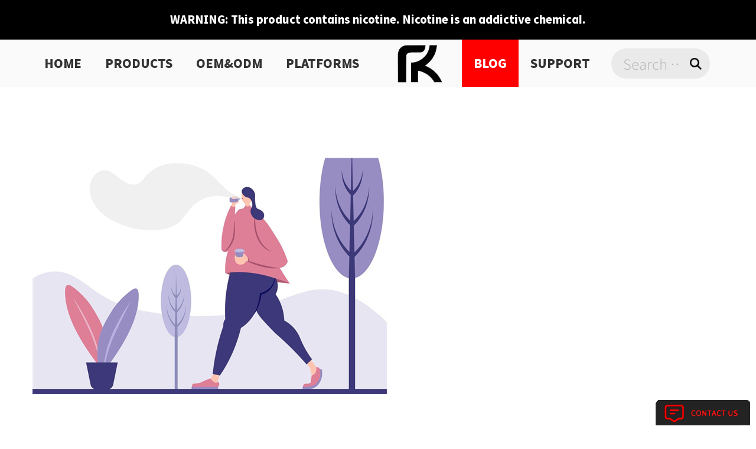

--- FILE ---
content_type: text/html; charset=UTF-8
request_url: https://www.freetontech.com/how-to-recognize-early-signs-of-evali-professional-advice/
body_size: 23764
content:
<!doctype html>
<html lang="en-US"
	prefix="og: https://ogp.me/ns#" >

<head>
    <meta charset="UTF-8"/>
    <meta name="viewport" content="width=device-width, initial-scale=1"/>
    <title>How to Recognize Early Signs of Evali – Professional Advice | Freeton-Premium Disposable E-cigarette Brand</title>

		<!-- All in One SEO Pro 994.1.3.2 -->
		<meta name="description" content="When it comes to health, it is important to know when to seek professional help. This is especially important when recognizing early signs of Evali."/>
		<meta name="robots" content="max-snippet:-1, max-image-preview:large, max-video-preview:-1"/>
		<meta name="keywords" content="how to recognize early signs of evali – professional advice" />
		<link rel="canonical" href="https://www.freetontech.com/how-to-recognize-early-signs-of-evali-professional-advice/" />

		<!-- Global site tag (gtag.js) - Google Analytics -->
<script async src="https://www.googletagmanager.com/gtag/js?id=UA-189010284-1" type="15bd491875ab0891dbe202a4-text/javascript"></script>
<script type="15bd491875ab0891dbe202a4-text/javascript">
 window.dataLayer = window.dataLayer || [];
 function gtag(){dataLayer.push(arguments);}
 gtag('js', new Date());

 gtag('config', 'UA-189010284-1');
</script>
		<meta property="og:site_name" content="Freeton-Premium Disposable E-cigarette Brand |" />
		<meta property="og:type" content="article" />
		<meta property="og:title" content="How to Recognize Early Signs of Evali – Professional Advice | Freeton-Premium Disposable E-cigarette Brand" />
		<meta property="og:description" content="When it comes to health, it is important to know when to seek professional help. This is especially important when recognizing early signs of Evali." />
		<meta property="og:url" content="https://www.freetontech.com/how-to-recognize-early-signs-of-evali-professional-advice/" />
		<meta property="og:image" content="https://www.freetontech.com/wp-content/uploads/2023/01/vape-10755.jpg" />
		<meta property="og:image:secure_url" content="https://www.freetontech.com/wp-content/uploads/2023/01/vape-10755.jpg" />
		<meta property="og:image:width" content="600" />
		<meta property="og:image:height" content="400" />
		<meta property="article:published_time" content="2023-01-29T12:31:24Z" />
		<meta property="article:modified_time" content="2023-01-31T04:30:01Z" />
		<meta property="article:publisher" content="https://www.facebook.com/freetonofficial/" />
		<meta name="twitter:card" content="summary" />
		<meta name="twitter:domain" content="www.freetontech.com" />
		<meta name="twitter:title" content="How to Recognize Early Signs of Evali – Professional Advice | Freeton-Premium Disposable E-cigarette Brand" />
		<meta name="twitter:description" content="When it comes to health, it is important to know when to seek professional help. This is especially important when recognizing early signs of Evali." />
		<meta name="twitter:image" content="https://www.freetontech.com/wp-content/uploads/2023/01/vape-10755.jpg" />
		<meta name="google" content="nositelinkssearchbox" />
		<script type="application/ld+json" class="aioseo-schema">
			{"@context":"https:\/\/schema.org","@graph":[{"@type":"WebSite","@id":"https:\/\/www.freetontech.com\/#website","url":"https:\/\/www.freetontech.com\/","name":"Freeton-Premium Disposable E-cigarette Brand","publisher":{"@id":"https:\/\/www.freetontech.com\/#organization"}},{"@type":"Organization","@id":"https:\/\/www.freetontech.com\/#organization","name":"Freeton","url":"https:\/\/www.freetontech.com\/","logo":{"@type":"ImageObject","@id":"https:\/\/www.freetontech.com\/#organizationLogo","url":"https:\/\/www.freetontech.com\/wp-content\/uploads\/2021\/11\/faq_04.png","width":"84","height":"80"},"image":{"@id":"https:\/\/www.freetontech.com\/#organizationLogo"},"sameAs":["https:\/\/www.facebook.com\/freetonofficial\/","https:\/\/www.instagram.com\/freetonofficial\/","https:\/\/www.youtube.com\/channel\/UCojXA96i_yWsJhwRgt80hHQ"],"contactPoint":{"@type":"ContactPoint","telephone":"+8613302470471","contactType":"Sales"}},{"@type":"BreadcrumbList","@id":"https:\/\/www.freetontech.com\/how-to-recognize-early-signs-of-evali-professional-advice\/#breadcrumblist","itemListElement":[{"@type":"ListItem","@id":"https:\/\/www.freetontech.com\/#listItem","position":"1","item":{"@type":"WebPage","@id":"https:\/\/www.freetontech.com\/","name":"Home","description":"FreetonTech specializes in the development, design, processing and marketing of disposable e-cigarettes and POD systems.Is a strong e-cigarette wholesale supplier, can provide OEM&ODM services.Our main products are Freeton D18 Disposable Pod,Freeton D15 RMO Disposable Pod, etc.","url":"https:\/\/www.freetontech.com\/"},"nextItem":"https:\/\/www.freetontech.com\/how-to-recognize-early-signs-of-evali-professional-advice\/#listItem"},{"@type":"ListItem","@id":"https:\/\/www.freetontech.com\/how-to-recognize-early-signs-of-evali-professional-advice\/#listItem","position":"2","item":{"@type":"WebPage","@id":"https:\/\/www.freetontech.com\/how-to-recognize-early-signs-of-evali-professional-advice\/","name":"How to Recognize Early Signs of Evali \u2013 Professional Advice","description":"When it comes to health, it is important to know when to seek professional help. This is especially important when recognizing early signs of Evali.","url":"https:\/\/www.freetontech.com\/how-to-recognize-early-signs-of-evali-professional-advice\/"},"previousItem":"https:\/\/www.freetontech.com\/#listItem"}]},{"@type":"Person","@id":"https:\/\/www.freetontech.com\/author\/master\/#author","url":"https:\/\/www.freetontech.com\/author\/master\/","name":"master","image":{"@type":"ImageObject","@id":"https:\/\/www.freetontech.com\/how-to-recognize-early-signs-of-evali-professional-advice\/#authorImage","url":"https:\/\/secure.gravatar.com\/avatar\/796b481a8b251a90fb280302e2f0cca08a49a52648d23aac1935f9e0bb709807?s=96&d=mm&r=g","width":"96","height":"96","caption":"master"},"sameAs":["https:\/\/www.facebook.com\/freetonofficial\/","https:\/\/www.instagram.com\/freetonofficial\/","https:\/\/www.youtube.com\/channel\/UCojXA96i_yWsJhwRgt80hHQ"]},{"@type":"WebPage","@id":"https:\/\/www.freetontech.com\/how-to-recognize-early-signs-of-evali-professional-advice\/#webpage","url":"https:\/\/www.freetontech.com\/how-to-recognize-early-signs-of-evali-professional-advice\/","name":"How to Recognize Early Signs of Evali \u2013 Professional Advice | Freeton-Premium Disposable E-cigarette Brand","description":"When it comes to health, it is important to know when to seek professional help. This is especially important when recognizing early signs of Evali.","inLanguage":"en-US","isPartOf":{"@id":"https:\/\/www.freetontech.com\/#website"},"breadcrumb":{"@id":"https:\/\/www.freetontech.com\/how-to-recognize-early-signs-of-evali-professional-advice\/#breadcrumblist"},"author":"https:\/\/www.freetontech.com\/author\/master\/#author","creator":"https:\/\/www.freetontech.com\/author\/master\/#author","image":{"@type":"ImageObject","@id":"https:\/\/www.freetontech.com\/#mainImage","url":"https:\/\/www.freetontech.com\/wp-content\/uploads\/2023\/01\/vape-10755.jpg","width":"600","height":"400","caption":"vape-10755"},"primaryImageOfPage":{"@id":"https:\/\/www.freetontech.com\/how-to-recognize-early-signs-of-evali-professional-advice\/#mainImage"},"datePublished":"2023-01-29T12:31:24+00:00","dateModified":"2023-01-31T04:30:01+00:00"},{"@type":"BlogPosting","@id":"https:\/\/www.freetontech.com\/how-to-recognize-early-signs-of-evali-professional-advice\/#blogposting","name":"How to Recognize Early Signs of Evali \u2013 Professional Advice | Freeton-Premium Disposable E-cigarette Brand","description":"When it comes to health, it is important to know when to seek professional help. This is especially important when recognizing early signs of Evali.","headline":"How to Recognize Early Signs of Evali \u2013 Professional Advice","author":{"@id":"https:\/\/www.freetontech.com\/author\/master\/#author"},"publisher":{"@id":"https:\/\/www.freetontech.com\/#organization"},"datePublished":"2023-01-29T12:31:24+00:00","dateModified":"2023-01-31T04:30:01+00:00","articleSection":"Freeton news","mainEntityOfPage":{"@id":"https:\/\/www.freetontech.com\/how-to-recognize-early-signs-of-evali-professional-advice\/#webpage"},"isPartOf":{"@id":"https:\/\/www.freetontech.com\/how-to-recognize-early-signs-of-evali-professional-advice\/#webpage"},"image":{"@type":"ImageObject","@id":"https:\/\/www.freetontech.com\/#articleImage","url":"https:\/\/www.freetontech.com\/wp-content\/uploads\/2023\/01\/vape-10755.jpg","width":"600","height":"400","caption":"vape-10755"}}]}
		</script>
		<!-- All in One SEO Pro -->

<link rel="alternate" title="oEmbed (JSON)" type="application/json+oembed" href="https://www.freetontech.com/wp-json/oembed/1.0/embed?url=https%3A%2F%2Fwww.freetontech.com%2Fhow-to-recognize-early-signs-of-evali-professional-advice%2F" />
<link rel="alternate" title="oEmbed (XML)" type="text/xml+oembed" href="https://www.freetontech.com/wp-json/oembed/1.0/embed?url=https%3A%2F%2Fwww.freetontech.com%2Fhow-to-recognize-early-signs-of-evali-professional-advice%2F&#038;format=xml" />
<style id='wp-img-auto-sizes-contain-inline-css'>
img:is([sizes=auto i],[sizes^="auto," i]){contain-intrinsic-size:3000px 1500px}
/*# sourceURL=wp-img-auto-sizes-contain-inline-css */
</style>
<link data-minify="1" rel='stylesheet' id='text-widgets-style-css' href='https://www.freetontech.com/wp-content/cache/min/1/wp-content/plugins/wp-live-chat-software-for-wordpress/includes/css/widgets.css?ver=1767362520' media='all' />
<link data-minify="1" rel='stylesheet' id='text-icons-style-css' href='https://www.freetontech.com/wp-content/cache/min/1/wp-content/plugins/wp-live-chat-software-for-wordpress/includes/css/text-icons.css?ver=1767362520' media='all' />
<style id='wp-emoji-styles-inline-css'>

	img.wp-smiley, img.emoji {
		display: inline !important;
		border: none !important;
		box-shadow: none !important;
		height: 1em !important;
		width: 1em !important;
		margin: 0 0.07em !important;
		vertical-align: -0.1em !important;
		background: none !important;
		padding: 0 !important;
	}
/*# sourceURL=wp-emoji-styles-inline-css */
</style>
<link rel='stylesheet' id='wp-block-library-css' href='https://www.freetontech.com/wp-includes/css/dist/block-library/style.min.css?ver=6.9' media='all' />
<style id='wp-block-library-theme-inline-css'>
.wp-block-audio :where(figcaption){color:#555;font-size:13px;text-align:center}.is-dark-theme .wp-block-audio :where(figcaption){color:#ffffffa6}.wp-block-audio{margin:0 0 1em}.wp-block-code{border:1px solid #ccc;border-radius:4px;font-family:Menlo,Consolas,monaco,monospace;padding:.8em 1em}.wp-block-embed :where(figcaption){color:#555;font-size:13px;text-align:center}.is-dark-theme .wp-block-embed :where(figcaption){color:#ffffffa6}.wp-block-embed{margin:0 0 1em}.blocks-gallery-caption{color:#555;font-size:13px;text-align:center}.is-dark-theme .blocks-gallery-caption{color:#ffffffa6}:root :where(.wp-block-image figcaption){color:#555;font-size:13px;text-align:center}.is-dark-theme :root :where(.wp-block-image figcaption){color:#ffffffa6}.wp-block-image{margin:0 0 1em}.wp-block-pullquote{border-bottom:4px solid;border-top:4px solid;color:currentColor;margin-bottom:1.75em}.wp-block-pullquote :where(cite),.wp-block-pullquote :where(footer),.wp-block-pullquote__citation{color:currentColor;font-size:.8125em;font-style:normal;text-transform:uppercase}.wp-block-quote{border-left:.25em solid;margin:0 0 1.75em;padding-left:1em}.wp-block-quote cite,.wp-block-quote footer{color:currentColor;font-size:.8125em;font-style:normal;position:relative}.wp-block-quote:where(.has-text-align-right){border-left:none;border-right:.25em solid;padding-left:0;padding-right:1em}.wp-block-quote:where(.has-text-align-center){border:none;padding-left:0}.wp-block-quote.is-large,.wp-block-quote.is-style-large,.wp-block-quote:where(.is-style-plain){border:none}.wp-block-search .wp-block-search__label{font-weight:700}.wp-block-search__button{border:1px solid #ccc;padding:.375em .625em}:where(.wp-block-group.has-background){padding:1.25em 2.375em}.wp-block-separator.has-css-opacity{opacity:.4}.wp-block-separator{border:none;border-bottom:2px solid;margin-left:auto;margin-right:auto}.wp-block-separator.has-alpha-channel-opacity{opacity:1}.wp-block-separator:not(.is-style-wide):not(.is-style-dots){width:100px}.wp-block-separator.has-background:not(.is-style-dots){border-bottom:none;height:1px}.wp-block-separator.has-background:not(.is-style-wide):not(.is-style-dots){height:2px}.wp-block-table{margin:0 0 1em}.wp-block-table td,.wp-block-table th{word-break:normal}.wp-block-table :where(figcaption){color:#555;font-size:13px;text-align:center}.is-dark-theme .wp-block-table :where(figcaption){color:#ffffffa6}.wp-block-video :where(figcaption){color:#555;font-size:13px;text-align:center}.is-dark-theme .wp-block-video :where(figcaption){color:#ffffffa6}.wp-block-video{margin:0 0 1em}:root :where(.wp-block-template-part.has-background){margin-bottom:0;margin-top:0;padding:1.25em 2.375em}
/*# sourceURL=/wp-includes/css/dist/block-library/theme.min.css */
</style>
<style id='classic-theme-styles-inline-css'>
/*! This file is auto-generated */
.wp-block-button__link{color:#fff;background-color:#32373c;border-radius:9999px;box-shadow:none;text-decoration:none;padding:calc(.667em + 2px) calc(1.333em + 2px);font-size:1.125em}.wp-block-file__button{background:#32373c;color:#fff;text-decoration:none}
/*# sourceURL=/wp-includes/css/classic-themes.min.css */
</style>
<link data-minify="1" rel='stylesheet' id='ultimate_blocks-cgb-style-css-css' href='https://www.freetontech.com/wp-content/cache/min/1/wp-content/plugins/ultimate-blocks/dist/blocks.style.build.css?ver=1767362520' media='all' />
<style id='global-styles-inline-css'>
:root{--wp--preset--aspect-ratio--square: 1;--wp--preset--aspect-ratio--4-3: 4/3;--wp--preset--aspect-ratio--3-4: 3/4;--wp--preset--aspect-ratio--3-2: 3/2;--wp--preset--aspect-ratio--2-3: 2/3;--wp--preset--aspect-ratio--16-9: 16/9;--wp--preset--aspect-ratio--9-16: 9/16;--wp--preset--color--black: #000000;--wp--preset--color--cyan-bluish-gray: #abb8c3;--wp--preset--color--white: #ffffff;--wp--preset--color--pale-pink: #f78da7;--wp--preset--color--vivid-red: #cf2e2e;--wp--preset--color--luminous-vivid-orange: #ff6900;--wp--preset--color--luminous-vivid-amber: #fcb900;--wp--preset--color--light-green-cyan: #7bdcb5;--wp--preset--color--vivid-green-cyan: #00d084;--wp--preset--color--pale-cyan-blue: #8ed1fc;--wp--preset--color--vivid-cyan-blue: #0693e3;--wp--preset--color--vivid-purple: #9b51e0;--wp--preset--gradient--vivid-cyan-blue-to-vivid-purple: linear-gradient(135deg,rgb(6,147,227) 0%,rgb(155,81,224) 100%);--wp--preset--gradient--light-green-cyan-to-vivid-green-cyan: linear-gradient(135deg,rgb(122,220,180) 0%,rgb(0,208,130) 100%);--wp--preset--gradient--luminous-vivid-amber-to-luminous-vivid-orange: linear-gradient(135deg,rgb(252,185,0) 0%,rgb(255,105,0) 100%);--wp--preset--gradient--luminous-vivid-orange-to-vivid-red: linear-gradient(135deg,rgb(255,105,0) 0%,rgb(207,46,46) 100%);--wp--preset--gradient--very-light-gray-to-cyan-bluish-gray: linear-gradient(135deg,rgb(238,238,238) 0%,rgb(169,184,195) 100%);--wp--preset--gradient--cool-to-warm-spectrum: linear-gradient(135deg,rgb(74,234,220) 0%,rgb(151,120,209) 20%,rgb(207,42,186) 40%,rgb(238,44,130) 60%,rgb(251,105,98) 80%,rgb(254,248,76) 100%);--wp--preset--gradient--blush-light-purple: linear-gradient(135deg,rgb(255,206,236) 0%,rgb(152,150,240) 100%);--wp--preset--gradient--blush-bordeaux: linear-gradient(135deg,rgb(254,205,165) 0%,rgb(254,45,45) 50%,rgb(107,0,62) 100%);--wp--preset--gradient--luminous-dusk: linear-gradient(135deg,rgb(255,203,112) 0%,rgb(199,81,192) 50%,rgb(65,88,208) 100%);--wp--preset--gradient--pale-ocean: linear-gradient(135deg,rgb(255,245,203) 0%,rgb(182,227,212) 50%,rgb(51,167,181) 100%);--wp--preset--gradient--electric-grass: linear-gradient(135deg,rgb(202,248,128) 0%,rgb(113,206,126) 100%);--wp--preset--gradient--midnight: linear-gradient(135deg,rgb(2,3,129) 0%,rgb(40,116,252) 100%);--wp--preset--font-size--small: 13px;--wp--preset--font-size--medium: 20px;--wp--preset--font-size--large: 36px;--wp--preset--font-size--x-large: 42px;--wp--preset--spacing--20: 0.44rem;--wp--preset--spacing--30: 0.67rem;--wp--preset--spacing--40: 1rem;--wp--preset--spacing--50: 1.5rem;--wp--preset--spacing--60: 2.25rem;--wp--preset--spacing--70: 3.38rem;--wp--preset--spacing--80: 5.06rem;--wp--preset--shadow--natural: 6px 6px 9px rgba(0, 0, 0, 0.2);--wp--preset--shadow--deep: 12px 12px 50px rgba(0, 0, 0, 0.4);--wp--preset--shadow--sharp: 6px 6px 0px rgba(0, 0, 0, 0.2);--wp--preset--shadow--outlined: 6px 6px 0px -3px rgb(255, 255, 255), 6px 6px rgb(0, 0, 0);--wp--preset--shadow--crisp: 6px 6px 0px rgb(0, 0, 0);}:where(.is-layout-flex){gap: 0.5em;}:where(.is-layout-grid){gap: 0.5em;}body .is-layout-flex{display: flex;}.is-layout-flex{flex-wrap: wrap;align-items: center;}.is-layout-flex > :is(*, div){margin: 0;}body .is-layout-grid{display: grid;}.is-layout-grid > :is(*, div){margin: 0;}:where(.wp-block-columns.is-layout-flex){gap: 2em;}:where(.wp-block-columns.is-layout-grid){gap: 2em;}:where(.wp-block-post-template.is-layout-flex){gap: 1.25em;}:where(.wp-block-post-template.is-layout-grid){gap: 1.25em;}.has-black-color{color: var(--wp--preset--color--black) !important;}.has-cyan-bluish-gray-color{color: var(--wp--preset--color--cyan-bluish-gray) !important;}.has-white-color{color: var(--wp--preset--color--white) !important;}.has-pale-pink-color{color: var(--wp--preset--color--pale-pink) !important;}.has-vivid-red-color{color: var(--wp--preset--color--vivid-red) !important;}.has-luminous-vivid-orange-color{color: var(--wp--preset--color--luminous-vivid-orange) !important;}.has-luminous-vivid-amber-color{color: var(--wp--preset--color--luminous-vivid-amber) !important;}.has-light-green-cyan-color{color: var(--wp--preset--color--light-green-cyan) !important;}.has-vivid-green-cyan-color{color: var(--wp--preset--color--vivid-green-cyan) !important;}.has-pale-cyan-blue-color{color: var(--wp--preset--color--pale-cyan-blue) !important;}.has-vivid-cyan-blue-color{color: var(--wp--preset--color--vivid-cyan-blue) !important;}.has-vivid-purple-color{color: var(--wp--preset--color--vivid-purple) !important;}.has-black-background-color{background-color: var(--wp--preset--color--black) !important;}.has-cyan-bluish-gray-background-color{background-color: var(--wp--preset--color--cyan-bluish-gray) !important;}.has-white-background-color{background-color: var(--wp--preset--color--white) !important;}.has-pale-pink-background-color{background-color: var(--wp--preset--color--pale-pink) !important;}.has-vivid-red-background-color{background-color: var(--wp--preset--color--vivid-red) !important;}.has-luminous-vivid-orange-background-color{background-color: var(--wp--preset--color--luminous-vivid-orange) !important;}.has-luminous-vivid-amber-background-color{background-color: var(--wp--preset--color--luminous-vivid-amber) !important;}.has-light-green-cyan-background-color{background-color: var(--wp--preset--color--light-green-cyan) !important;}.has-vivid-green-cyan-background-color{background-color: var(--wp--preset--color--vivid-green-cyan) !important;}.has-pale-cyan-blue-background-color{background-color: var(--wp--preset--color--pale-cyan-blue) !important;}.has-vivid-cyan-blue-background-color{background-color: var(--wp--preset--color--vivid-cyan-blue) !important;}.has-vivid-purple-background-color{background-color: var(--wp--preset--color--vivid-purple) !important;}.has-black-border-color{border-color: var(--wp--preset--color--black) !important;}.has-cyan-bluish-gray-border-color{border-color: var(--wp--preset--color--cyan-bluish-gray) !important;}.has-white-border-color{border-color: var(--wp--preset--color--white) !important;}.has-pale-pink-border-color{border-color: var(--wp--preset--color--pale-pink) !important;}.has-vivid-red-border-color{border-color: var(--wp--preset--color--vivid-red) !important;}.has-luminous-vivid-orange-border-color{border-color: var(--wp--preset--color--luminous-vivid-orange) !important;}.has-luminous-vivid-amber-border-color{border-color: var(--wp--preset--color--luminous-vivid-amber) !important;}.has-light-green-cyan-border-color{border-color: var(--wp--preset--color--light-green-cyan) !important;}.has-vivid-green-cyan-border-color{border-color: var(--wp--preset--color--vivid-green-cyan) !important;}.has-pale-cyan-blue-border-color{border-color: var(--wp--preset--color--pale-cyan-blue) !important;}.has-vivid-cyan-blue-border-color{border-color: var(--wp--preset--color--vivid-cyan-blue) !important;}.has-vivid-purple-border-color{border-color: var(--wp--preset--color--vivid-purple) !important;}.has-vivid-cyan-blue-to-vivid-purple-gradient-background{background: var(--wp--preset--gradient--vivid-cyan-blue-to-vivid-purple) !important;}.has-light-green-cyan-to-vivid-green-cyan-gradient-background{background: var(--wp--preset--gradient--light-green-cyan-to-vivid-green-cyan) !important;}.has-luminous-vivid-amber-to-luminous-vivid-orange-gradient-background{background: var(--wp--preset--gradient--luminous-vivid-amber-to-luminous-vivid-orange) !important;}.has-luminous-vivid-orange-to-vivid-red-gradient-background{background: var(--wp--preset--gradient--luminous-vivid-orange-to-vivid-red) !important;}.has-very-light-gray-to-cyan-bluish-gray-gradient-background{background: var(--wp--preset--gradient--very-light-gray-to-cyan-bluish-gray) !important;}.has-cool-to-warm-spectrum-gradient-background{background: var(--wp--preset--gradient--cool-to-warm-spectrum) !important;}.has-blush-light-purple-gradient-background{background: var(--wp--preset--gradient--blush-light-purple) !important;}.has-blush-bordeaux-gradient-background{background: var(--wp--preset--gradient--blush-bordeaux) !important;}.has-luminous-dusk-gradient-background{background: var(--wp--preset--gradient--luminous-dusk) !important;}.has-pale-ocean-gradient-background{background: var(--wp--preset--gradient--pale-ocean) !important;}.has-electric-grass-gradient-background{background: var(--wp--preset--gradient--electric-grass) !important;}.has-midnight-gradient-background{background: var(--wp--preset--gradient--midnight) !important;}.has-small-font-size{font-size: var(--wp--preset--font-size--small) !important;}.has-medium-font-size{font-size: var(--wp--preset--font-size--medium) !important;}.has-large-font-size{font-size: var(--wp--preset--font-size--large) !important;}.has-x-large-font-size{font-size: var(--wp--preset--font-size--x-large) !important;}
:where(.wp-block-post-template.is-layout-flex){gap: 1.25em;}:where(.wp-block-post-template.is-layout-grid){gap: 1.25em;}
:where(.wp-block-term-template.is-layout-flex){gap: 1.25em;}:where(.wp-block-term-template.is-layout-grid){gap: 1.25em;}
:where(.wp-block-columns.is-layout-flex){gap: 2em;}:where(.wp-block-columns.is-layout-grid){gap: 2em;}
:root :where(.wp-block-pullquote){font-size: 1.5em;line-height: 1.6;}
/*# sourceURL=global-styles-inline-css */
</style>
<link data-minify="1" rel='stylesheet' id='ub-extension-style-css-css' href='https://www.freetontech.com/wp-content/cache/min/1/wp-content/plugins/ultimate-blocks/src/extensions/style.css?ver=1767362520' media='all' />
<style id='rocket-lazyload-inline-css'>
.rll-youtube-player{position:relative;padding-bottom:56.23%;height:0;overflow:hidden;max-width:100%;}.rll-youtube-player:focus-within{outline: 2px solid currentColor;outline-offset: 5px;}.rll-youtube-player iframe{position:absolute;top:0;left:0;width:100%;height:100%;z-index:100;background:0 0}.rll-youtube-player img{bottom:0;display:block;left:0;margin:auto;max-width:100%;width:100%;position:absolute;right:0;top:0;border:none;height:auto;-webkit-transition:.4s all;-moz-transition:.4s all;transition:.4s all}.rll-youtube-player img:hover{-webkit-filter:brightness(75%)}.rll-youtube-player .play{height:100%;width:100%;left:0;top:0;position:absolute;background:url(https://www.freetontech.com/wp-content/plugins/wp-rocket/assets/img/youtube.png) no-repeat center;background-color: transparent !important;cursor:pointer;border:none;}.wp-embed-responsive .wp-has-aspect-ratio .rll-youtube-player{position:absolute;padding-bottom:0;width:100%;height:100%;top:0;bottom:0;left:0;right:0}
/*# sourceURL=rocket-lazyload-inline-css */
</style>
<!--n2css--><!--n2js--><script id="text-connect-js-extra" type="15bd491875ab0891dbe202a4-text/javascript">
var textConnect = {"addons":["elementor"],"ajax_url":"https://www.freetontech.com/wp-admin/admin-ajax.php","visitor":null};
//# sourceURL=text-connect-js-extra
</script>
<script data-minify="1" src="https://www.freetontech.com/wp-content/cache/min/1/wp-content/plugins/wp-live-chat-software-for-wordpress/includes/js/textConnect.js?ver=1761553638" id="text-connect-js" defer type="15bd491875ab0891dbe202a4-text/javascript"></script>
<link rel="https://api.w.org/" href="https://www.freetontech.com/wp-json/" /><link rel="alternate" title="JSON" type="application/json" href="https://www.freetontech.com/wp-json/wp/v2/posts/3968" /><link rel="EditURI" type="application/rsd+xml" title="RSD" href="https://www.freetontech.com/xmlrpc.php?rsd" />
<meta name="generator" content="WordPress 6.9" />
<link rel='shortlink' href='https://www.freetontech.com/?p=3968' />
<meta name="google-site-verification" content="vbfPjzXeBeD0oPiJ1hit-2hPfgGmS-AU63X4zLF0pzE" />
<meta name="google-site-verification" content="8V3stmMBaMdBOS01aljQDsraQApygI45tYKPM1GN_GQ" /><meta name="generator" content="Elementor 3.34.0; features: additional_custom_breakpoints; settings: css_print_method-external, google_font-enabled, font_display-swap">
<link rel="alternate" hreflang="en" href="https://www.freetontech.com/how-to-recognize-early-signs-of-evali-professional-advice/" />
<link rel="alternate" hreflang="ru" href="https://www.freetontech.com/ru/how-to-recognize-early-signs-of-evali-professional-advice/" />
<link rel="alternate" hreflang="x-default" href="https://www.freetontech.com/how-to-recognize-early-signs-of-evali-professional-advice/" />			<style>
				.e-con.e-parent:nth-of-type(n+4):not(.e-lazyloaded):not(.e-no-lazyload),
				.e-con.e-parent:nth-of-type(n+4):not(.e-lazyloaded):not(.e-no-lazyload) * {
					background-image: none !important;
				}
				@media screen and (max-height: 1024px) {
					.e-con.e-parent:nth-of-type(n+3):not(.e-lazyloaded):not(.e-no-lazyload),
					.e-con.e-parent:nth-of-type(n+3):not(.e-lazyloaded):not(.e-no-lazyload) * {
						background-image: none !important;
					}
				}
				@media screen and (max-height: 640px) {
					.e-con.e-parent:nth-of-type(n+2):not(.e-lazyloaded):not(.e-no-lazyload),
					.e-con.e-parent:nth-of-type(n+2):not(.e-lazyloaded):not(.e-no-lazyload) * {
						background-image: none !important;
					}
				}
			</style>
			<!-- Chatra {literal} -->
<script type="15bd491875ab0891dbe202a4-text/javascript">
    (function(d, w, c) {
        w.ChatraID = 'jHR9NsShMztg67e5w';
        var s = d.createElement('script');
        w[c] = w[c] || function() {
            (w[c].q = w[c].q || []).push(arguments);
        };
        s.async = true;
        s.src = 'https://call.chatra.io/chatra.js';
        if (d.head) d.head.appendChild(s);
    })(document, window, 'Chatra');
</script>
<!-- /Chatra {/literal} --><link rel="icon" href="https://www.freetontech.com/wp-content/uploads/2021/12/logos.png" sizes="32x32" />
<link rel="icon" href="https://www.freetontech.com/wp-content/uploads/2021/12/logos.png" sizes="192x192" />
<link rel="apple-touch-icon" href="https://www.freetontech.com/wp-content/uploads/2021/12/logos.png" />
<meta name="msapplication-TileImage" content="https://www.freetontech.com/wp-content/uploads/2021/12/logos.png" />
		<style id="wp-custom-css">
			ul.nunav li a{padding:0px 1.3em !important;}
.xl_lef p{max-width:240px;width:auto !important;}
.faq_post h2{width:600px !important;height:75px !important; line-height:75px !important;}
.cn_white .submit-button{width:auto !important;padding:0 20px !important;}
.freetse, .induxt{padding-left:20px;padding-right:20px;}
.grg p{text-overflow: ellipsis;
white-space: nowrap; 
overflow: hidden;}
.we_le span{top:-15px !important;left:21px !important;}
.we_le2 span{top:-15px !important;left:21px !important;}
.que_art p{padding:10px 0 0 0 !important;;}

@media (max-width:1400px) {
	ul.nunav li a{padding:0px 1em !important;	font-size:20px !important;}
	
}
.xl_cp dl {
    float: left;
    padding-right: 30px !important;
    margin-top: 25px;
}
.major dl dt img {
    width: 205px !important;
    height: 205px !important;
}
.prd_bcol dl dt img {
    width: 200px !important;
    height: 400px !important;
}

.article_content h1,.article_content h2,.article_content h3,.article_content p {
	margin: revert;
	padding:revert;
}		</style>
		<noscript><style id="rocket-lazyload-nojs-css">.rll-youtube-player, [data-lazy-src]{display:none !important;}</style></noscript>    <link data-minify="1" href="https://www.freetontech.com/wp-content/cache/min/1/wp-content/themes/freeton/assets/css/bootstrap.min.css?ver=1767362520" rel="stylesheet">
    <link data-minify="1" href="https://www.freetontech.com/wp-content/cache/min/1/wp-content/themes/freeton/assets/css/style.css?ver=1767362520" rel="stylesheet"
          type="text/css"/>
    <script type="15bd491875ab0891dbe202a4-text/javascript" src="https://www.freetontech.com/wp-content/themes/freeton/assets/js/jquery-3.1.1.min.js"></script>


    <!-- <script type="text/javascript" src="http://libs.baidu.com/jquery/1.8.3/jquery.js"></script>
    <script type="text/javascript" src="http://libs.baidu.com/jquery/1.8.3/jquery.min.js"></script> -->

</head>

<body>


<header>
    <p>WARNING: This product contains nicotine. Nicotine is an addictive chemical.</p>
</header>
<style>
    /*.navtop{
        width:100%;
        padding:0rem;
        background-color: #ffffff;
        height:80px;
        align-items: center;
        z-index:999;
        background-image: url('
        /assets/images/christmas-navigation-bg-1.png');

                background-repeat: no-repeat;
                background-size: 100% 100%;
            }
            .navtop:after {
                content: "";
                display: block;
                height: 19vw;
                background-image: url('
        /assets/images/christmas-navigation-bg-2.png');
                background-position: center 0vw;
                background-repeat: no-repeat;
                background-size: 100% auto;
                position: relative;
                width: 100%;
                top: 0;
                left: 0;
                pointer-events: none;
                z-index: 1;
            }
            #bignav.bignav{
                background-image: url('
        /assets/images/christmas-navigation-bg-1.png');
                background-repeat: no-repeat;
                background-size: 100% 100%;
            }
            #bignav:after {
                content: "";
                display: block;
                height: 19vw;
                background-image: url('
        /assets/images/christmas-navigation-bg-2.png');
                background-position: center 0vw;
                background-repeat: no-repeat;
                background-size: 100% auto;
                position: relative;
                width: 100%;
                top: 0;
                left: 0;
                pointer-events: none;
                z-index: 1;
            }*/
</style>
<!--style="background-image:url('/assets/images/christmas-navigation-bg.png');"-->
<div class="navtop" id="bignav">
    <div class="container">
        <div class="nav col-xs-4 col-sm-10 col-md-10">
            <ul class="nunav">
                <li><a href="/">HOME</a></li>
                <li class="xl_prde"><a
                            href="/products/">PRODUCTS</a>
                </li>
                <li><a href="/oem-odm/">OEM&ODM </a></li>
                <li>
                    <a href="javascript:;">PLATFORMS</a>
                    <ul>
                        <li><a href="/mdli/">MDLI</a></li>
                        <li><a href="/2n-framework/">2+N FRAMEWORK</a></li>
                        <li><a href="/f-shield/">F-SHIELD</a></li>
                        
                    </ul>
                </li>
                <li class="logo"><a href="https://www.freetontech.com"><img width="84" height="80"
                                src="https://www.freetontech.com/wp-content/themes/freeton/assets/images/faq_03.png"></a></li>
                <li class="logo2"><a href="https://www.freetontech.com"><img width="84" height="80"
                                src="https://www.freetontech.com/wp-content/themes/freeton/assets/images/faq_04.png"></a></li>
                <li>
                    <a href="/blog/" class="current">BLOG</a>
                    <ul>
                        <li><a href="/freeton-news/">FREETON NEWS</a></li>
                        <li><a href="/industry-news/">INDUSTRY NEWS</a></li>
                    </ul>
                </li>
                <li>
                    <a href="javascript:;">SUPPORT</a>
                    <ul>
                        <li><a href="/about/">ABOUT US</a></li>
                        <li><a href="/contact-us/">CONTACT US</a></li>
                        <li><a href="/verify-product/">VERIFY PRODUCT</a></li>
                        <li><a href="/faq/">FAQ</a></li>
                    </ul>
                </li>
                <!--<li> <a href="/christmas/"><img src="/assets/images/christmas-navigation.png"></a>
					</li>-->
            </ul>
        </div>
        <div class="web_logo"><a href="https://www.freetontech.com"><img width="84" height="80"
                        src="https://www.freetontech.com/wp-content/themes/freeton/assets/images/faq_03.png"></a></div>
        <div class="top_ss col-xs-4 col-sm-2 col-md-2">
            <form action="/" method="get">
                <div class="search">
                    <input type="search" placeholder="Search &hellip;"
                           value="" name="s" class="inp_text">
                    <button class="but_img"><img width="24" height="24"
                                src="https://www.freetontech.com/wp-content/themes/freeton/assets/images/faq_06.jpg"></button>
                </div>
            </form>
        </div>
        <div class="dianji"><img width="41" height="33" src="https://www.freetontech.com/wp-content/themes/freeton/assets/images/nav.jpg" ></div>
        <div class="nav2">
            <p class="guanbi2">X</p>
            <ul>
                <li><a href="/">Home</a></li>
                <li><a href="/about/">About Us</a></li>
                <li><a href="/blog/">Blog</a></li>
                <li><a href="/faq/">FAQ</a></li>
                <li><span class="xtit">﹀</span><a href="/products/">Product</a>
                    <ul>
                        <li><a href="/disposable-pod/">DISPOSABLE POD</a></li>
                        <li><a href="/starter-kits/">STARTER KIT</a></li>
                    </ul>
                </li>
                
                
                <li><span class="xtit">﹀</span><a href="javascript:;">PLATFORMS</a>
                    <ul>
                        <li><a href="/mdli/">MDLI</a></li>
                        <li><a href="/2n-framework/">2+N FRAMEWORK</a></li>
                        <li><a href="/f-shield/">F-SHIELD</a></li>
                    </ul>
                </li>
                
                <li><a href="/contact-us/">Contact Us</a></li>
            </ul>
        </div>
        <div class="mobile_ss"><img width="24" height="24" src="https://www.freetontech.com/wp-content/themes/freeton/assets/images/faq_06.png"></div>
        <div class="mob_dbg">
            <div class="mob_div">
                <form action="#" method="get">
                    <input type="text" placeholder="Search" class="mob_text">
                    <button class="mob_img"><img width="24" height="24"
                                src="https://www.freetontech.com/wp-content/themes/freeton/assets/images/faq_06.jpg"></button>
                </form>
            </div>
        </div>
    </div>
    <div class="prd_xl">
        <div class="xl_cont">
            <div class="xl_lef">
                <p><a href="/vape-box-shape/">Box Shape</a></p>
                <p><a href="/vape-pen-shape/">Pen Shape</a></p>
                <p><a href="/pod-system/">Pod System</a></p>
                <p><a href="/closed-pod-system/">Closed Pod System</a></p>
            </div>
            <div class="xl_rgh">
                <div class="xl_cp">                            <dl>
                                <dt>
                                    <a href="https://www.freetontech.com/vape-box-shape/trimax/" title="TRIMAX">
                                        <img width="103" height="269" src="https://www.freetontech.com/wp-content/uploads/2025/10/103×269.png" alt="TRIMAX">                                        
                                    </a>
                                </dt>
                                <dd>TRIMAX</dd>
                            </dl>
                                                    <dl>
                                <dt>
                                    <a href="https://www.freetontech.com/vape-box-shape/nxice/" title="NXICE">
                                        <img width="103" height="269" src="https://www.freetontech.com/wp-content/uploads/2025/09/103×269.png" alt="NXICE">                                        
                                    </a>
                                </dt>
                                <dd>NXICE</dd>
                            </dl>
                                                    <dl>
                                <dt>
                                    <a href="https://www.freetontech.com/closed-pod-system/octa/" title="OCTA">
                                        <img width="103" height="269" src="https://www.freetontech.com/wp-content/uploads/2025/05/103×269-2.png" alt="OCTA">                                        
                                    </a>
                                </dt>
                                <dd>OCTA</dd>
                            </dl>
                                                    <dl>
                                <dt>
                                    <a href="https://www.freetontech.com/vape-box-shape/moji/" title="MOJI">
                                        <img width="103" height="269" src="https://www.freetontech.com/wp-content/uploads/2025/05/103×269.png" alt="MOJI">                                        
                                    </a>
                                </dt>
                                <dd>MOJI</dd>
                            </dl>
                                                    <dl>
                                <dt>
                                    <a href="https://www.freetontech.com/vape-box-shape/tronic-pro/" title="TRONIC PRO">
                                        <img width="103" height="269" src="https://www.freetontech.com/wp-content/uploads/2024/11/103×269-1.png" alt="TRONIC PRO">                                        
                                    </a>
                                </dt>
                                <dd>TRONIC PRO</dd>
                            </dl>
                                                    <dl>
                                <dt>
                                    <a href="https://www.freetontech.com/vape-box-shape/alpha-zero/" title="ALPHA ZERO">
                                        <img width="103" height="269" src="https://www.freetontech.com/wp-content/uploads/2024/11/103×269-2.png" alt="ALPHA ZERO">                                        
                                    </a>
                                </dt>
                                <dd>ALPHA ZERO</dd>
                            </dl>
                        </div><div class="xl_cp">                            <dl>
                                <dt>
                                    <a href="https://www.freetontech.com/vape-pen-shape/charm-lite/" title="CHARM LITE">
                                        <img width="103" height="269" src="https://www.freetontech.com/wp-content/uploads/2025/06/103×269.png" alt="CHARM LITE">                                        
                                    </a>
                                </dt>
                                <dd>CHARM LITE</dd>
                            </dl>
                                                    <dl>
                                <dt>
                                    <a href="https://www.freetontech.com/vape-pen-shape/evo-dtl/" title="EVO DTL">
                                        <img width="103" height="269" src="https://www.freetontech.com/wp-content/uploads/2024/05/103×269.png" alt="EVO DTL">                                        
                                    </a>
                                </dt>
                                <dd>EVO DTL</dd>
                            </dl>
                                                    <dl>
                                <dt>
                                    <a href="https://www.freetontech.com/vape-pen-shape/f-resin-ultra/" title="F-RESIN ULTRA">
                                        <img width="103" height="269" src="https://www.freetontech.com/wp-content/uploads/2024/03/103×269-2.png" alt="F-RESIN ULTRA">                                        
                                    </a>
                                </dt>
                                <dd>F-RESIN ULTRA</dd>
                            </dl>
                                                    <dl>
                                <dt>
                                    <a href="https://www.freetontech.com/vape-pen-shape/obelix/" title="OBELIX">
                                        <img width="103" height="269" src="https://www.freetontech.com/wp-content/uploads/2024/01/GOTH-BOX-103×269-1.png" alt="OBELIX">                                        
                                    </a>
                                </dt>
                                <dd>OBELIX</dd>
                            </dl>
                                                    <dl>
                                <dt>
                                    <a href="https://www.freetontech.com/vape-pen-shape/f-resin-max-dl/" title="F-RESIN MAX DL">
                                        <img width="103" height="269" src="https://www.freetontech.com/wp-content/uploads/2023/11/F-RESIN-MAX-DL.png" alt="F-RESIN MAX DL">                                        
                                    </a>
                                </dt>
                                <dd>F-RESIN MAX DL</dd>
                            </dl>
                                                    <dl>
                                <dt>
                                    <a href="https://www.freetontech.com/disposable-pod/f-resin-plus/" title="F-RESIN PLUS">
                                        <img width="103" height="269" src="https://www.freetontech.com/wp-content/uploads/2023/08/F-RESIN-PLUS.png" alt="F-RESIN PLUS">                                        
                                    </a>
                                </dt>
                                <dd>F-RESIN PLUS</dd>
                            </dl>
                        </div><div class="xl_cp">                            <dl>
                                <dt>
                                    <a href="https://www.freetontech.com/pod-system/nuvo-pod-kit-refillable/" title="NUVO POD KIT (REFILLABLE)">
                                        <img width="103" height="269" src="https://www.freetontech.com/wp-content/uploads/2025/06/103×269-1.png" alt="NUVO POD KIT (REFILLABLE)">                                        
                                    </a>
                                </dt>
                                <dd>NUVO POD KIT (REFILLABLE)</dd>
                            </dl>
                                                    <dl>
                                <dt>
                                    <a href="https://www.freetontech.com/pod-system/neon-bar/" title="NEON BAR">
                                        <img width="103" height="269" src="https://www.freetontech.com/wp-content/uploads/2024/02/NEON-BAR-103×269.png" alt="NEON BAR">                                        
                                    </a>
                                </dt>
                                <dd>NEON BAR</dd>
                            </dl>
                                                    <dl>
                                <dt>
                                    <a href="https://www.freetontech.com/pod-system/f-resin-breeze-se-pod-kit/" title="F-Resin Breeze SE Pod Kit">
                                        <img width="103" height="269" src="https://www.freetontech.com/wp-content/uploads/2023/11/F-RESIN-BREEZE-SE-POD-KIT-1.png" alt="F-Resin Breeze SE Pod Kit">                                        
                                    </a>
                                </dt>
                                <dd>F-Resin Breeze SE Pod Kit</dd>
                            </dl>
                                                    <dl>
                                <dt>
                                    <a href="https://www.freetontech.com/starter-kits/crystal-se/" title="CRYSTAL SE">
                                        <img width="103" height="269" src="https://www.freetontech.com/wp-content/uploads/2023/04/官网白底图.png" alt="CRYSTAL SE">                                        
                                    </a>
                                </dt>
                                <dd>CRYSTAL SE</dd>
                            </dl>
                        </div><div class="xl_cp">                            <dl>
                                <dt>
                                    <a href="https://www.freetontech.com/closed-pod-system/twino/" title="TWINO">
                                        <img width="103" height="269" src="https://www.freetontech.com/wp-content/uploads/2025/09/103×269-1.png" alt="TWINO">                                        
                                    </a>
                                </dt>
                                <dd>TWINO</dd>
                            </dl>
                                                    <dl>
                                <dt>
                                    <a href="https://www.freetontech.com/closed-pod-system/viora-pod/" title="VIORA POD">
                                        <img width="103" height="269" src="https://www.freetontech.com/wp-content/uploads/2025/06/103×269-2.png" alt="VIORA POD">                                        
                                    </a>
                                </dt>
                                <dd>VIORA POD</dd>
                            </dl>
                                                    <dl>
                                <dt>
                                    <a href="https://www.freetontech.com/closed-pod-system/11051-zing-bar/" title="ZiNG BAR">
                                        <img width="103" height="269" src="https://www.freetontech.com/wp-content/uploads/2024/06/ZiNG-BAR-103×269.png" alt="ZiNG BAR">                                        
                                    </a>
                                </dt>
                                <dd>ZiNG BAR</dd>
                            </dl>
                                                    <dl>
                                <dt>
                                    <a href="https://www.freetontech.com/closed-pod-system/click-bar/" title="CLICK BAR">
                                        <img width="103" height="269" src="https://www.freetontech.com/wp-content/uploads/2024/03/103×269-3.png" alt="CLICK BAR">                                        
                                    </a>
                                </dt>
                                <dd>CLICK BAR</dd>
                            </dl>
                                                    <dl>
                                <dt>
                                    <a href="https://www.freetontech.com/closed-pod-system/core-pod/" title="CORE POD">
                                        <img width="103" height="269" src="https://www.freetontech.com/wp-content/uploads/2023/12/CORE-POD-103×269-2.png" alt="CORE POD">                                        
                                    </a>
                                </dt>
                                <dd>CORE POD</dd>
                            </dl>
                                                    <dl>
                                <dt>
                                    <a href="https://www.freetontech.com/closed-pod-system/leder-box/" title="Leder Box">
                                        <img width="103" height="269" src="https://www.freetontech.com/wp-content/uploads/2023/11/LEDER-BOX.png" alt="Leder Box">                                        
                                    </a>
                                </dt>
                                <dd>Leder Box</dd>
                            </dl>
                        </div>
            </div>
        </div>
    </div>
    <script type="15bd491875ab0891dbe202a4-text/javascript">
        $(function () {
            $(".xl_prde").mouseover(function () {
                //alert();
                $(".prd_xl").show();
            }).mouseout(function () {
                $(".prd_xl").hide();
            })
            $(".prd_xl").mouseover(function () {
                //alert();
                $(".prd_xl").show();
            }).mouseout(function () {
                $(".prd_xl").hide();
            })
            $(".xl_cp:first").show();
            $(".xl_lef p").mouseover(function () {
                var dm = $(this).index();
                $(".xl_cp").eq(dm).show().siblings().hide();
            })
        })
    </script>
</div><div class="article container">
						<div><img fetchpriority="high" width="600" height="400" src="https://www.freetontech.com/wp-content/uploads/2023/01/vape-10755.jpg" class="attachment-600x400 size-600x400 wp-post-image" alt="vape-10755" decoding="async" srcset="https://www.freetontech.com/wp-content/uploads/2023/01/vape-10755.jpg 600w, https://www.freetontech.com/wp-content/uploads/2023/01/vape-10755-150x100.jpg 150w" sizes="(max-width: 600px) 100vw, 600px" /></div>
		<div class="art_title">
		<h1>How to Recognize Early Signs of Evali – Professional Advice</h1>
		<p>29 / 01 / 2023			<a href="#"><img width="37" height="36" src="https://www.freetontech.com/wp-content/themes/freeton/assets/images/fg.jpg"></a>
			<a href="#"><img width="37" height="37" src="https://www.freetontech.com/wp-content/themes/freeton/assets/images/og.jpg"></a>
		</p>
	</div>
	<div class="article_content">
		<div class="qyn"><p>When it comes to health, it is important to know when to seek professional help. This is especially important when recognizing early signs of Evali.</p>
</div>
		<div class="lwptoc lwptoc-autoWidth lwptoc-baseItems lwptoc-light lwptoc-notInherit" data-smooth-scroll="1" data-smooth-scroll-offset="24"><div class="lwptoc_i">    <div class="lwptoc_header">
        <b class="lwptoc_title">Contents</b>                    <span class="lwptoc_toggle">
                <a href="#" class="lwptoc_toggle_label" data-label="show">hide</a>            </span>
            </div>
<div class="lwptoc_items lwptoc_items-visible">
    <div class="lwptoc_itemWrap"><div class="lwptoc_item">    <a href="#Introduction">
                    <span class="lwptoc_item_number">1</span>
                <span class="lwptoc_item_label">Introduction</span>
    </a>
    <div class="lwptoc_itemWrap"><div class="lwptoc_item">    <a href="#What_is_EVALI">
                    <span class="lwptoc_item_number">1.1</span>
                <span class="lwptoc_item_label">What is EVALI?</span>
    </a>
    </div><div class="lwptoc_item">    <a href="#Symptoms_of_EVALI">
                    <span class="lwptoc_item_number">1.2</span>
                <span class="lwptoc_item_label">Symptoms of EVALI</span>
    </a>
    </div><div class="lwptoc_item">    <a href="#Early_Signs_of_EVALI">
                    <span class="lwptoc_item_number">1.3</span>
                <span class="lwptoc_item_label">Early Signs of EVALI</span>
    </a>
    </div><div class="lwptoc_item">    <a href="#Get_the_complete_solution">
                    <span class="lwptoc_item_number">1.4</span>
                <span class="lwptoc_item_label">Get the complete solution. ↓</span>
    </a>
    </div><div class="lwptoc_item">    <a href="#Conclusion">
                    <span class="lwptoc_item_number">1.5</span>
                <span class="lwptoc_item_label">Conclusion</span>
    </a>
    </div></div></div><div class="lwptoc_item">    <a href="#Recognizing_early_signs_of_evil">
                    <span class="lwptoc_item_number">2</span>
                <span class="lwptoc_item_label">Recognizing early signs of evil</span>
    </a>
    <div class="lwptoc_itemWrap"><div class="lwptoc_item">    <a href="#Shortness_of_Breath">
                    <span class="lwptoc_item_number">2.1</span>
                <span class="lwptoc_item_label">Shortness of Breath</span>
    </a>
    </div><div class="lwptoc_item">    <a href="#Chest_Pain">
                    <span class="lwptoc_item_number">2.2</span>
                <span class="lwptoc_item_label">Chest Pain</span>
    </a>
    </div><div class="lwptoc_item">    <a href="#Fatigue">
                    <span class="lwptoc_item_number">2.3</span>
                <span class="lwptoc_item_label">Fatigue</span>
    </a>
    </div><div class="lwptoc_item">    <a href="#Fever">
                    <span class="lwptoc_item_number">2.4</span>
                <span class="lwptoc_item_label">Fever</span>
    </a>
    </div><div class="lwptoc_item">    <a href="#Gastrointestinal_Symptoms">
                    <span class="lwptoc_item_number">2.5</span>
                <span class="lwptoc_item_label">Gastrointestinal Symptoms</span>
    </a>
    </div></div></div><div class="lwptoc_item">    <a href="#When_to_seek_medical_care">
                    <span class="lwptoc_item_number">3</span>
                <span class="lwptoc_item_label">When to seek medical care</span>
    </a>
    </div><div class="lwptoc_item">    <a href="#Conclusion1">
                    <span class="lwptoc_item_number">4</span>
                <span class="lwptoc_item_label">Conclusion</span>
    </a>
    </div></div></div>
</div></div>
<h2><span id="Introduction">Introduction</span></h2>
<p><img width="600" height="400" decoding="async" title="vape-10338" src="https://www.freetontech.com/wp-content/uploads/2023/01/vape-10338.jpg" alt="vape-10338"></p>
<p>EVALI, or e-cigarette or vaping product use-associated lung injury, is an emerging public health threat linked to using e-cigarettes and other vaping products. EVALI has been found to cause severe respiratory illness and can lead to death. In this blog, we will discuss EVALI, the symptoms associated with EVALI, and the early signs of EVALI that can help you determine if you are at risk for EVALI.</p>
<h3><span id="What_is_EVALI">What is EVALI?</span></h3>
<p>EVALI is an acronym for e-cigarette or vaping product use-associated lung injury. It is an emerging public health threat linked to using e-cigarettes and other vaping products. The Centers for Disease Control and Prevention (CDC) has identified EVALI as a distinct syndrome associated with a wide range of vaping products used in the United States. The exact cause of EVALI is unknown. However, investigations suggest that EVALI is associated with the contamination of vaping products, particularly with vitamin E acetate.</p>
<h3><span id="Symptoms_of_EVALI">Symptoms of EVALI</span></h3>
<p>A range of respiratory symptoms, including cough, shortness of breath, chest pain, tiredness, and nausea, characterizes EVALI. Some patients may also experience fever, diarrhea, and vomiting. The severity of symptoms associated with EVALI can vary from mild to severe, with some patients requiring hospitalization and even mechanical ventilation.</p>
<h3><span id="Early_Signs_of_EVALI">Early Signs of EVALI</span></h3>
<p>The early signs of EVALI may include fatigue, chest pain, and shortness of breath. It is important to note that these early signs can be mistaken for other illnesses, such as the flu or a cold. In some cases, EVALI may be diagnosed more quickly if the patient has a history of vaping. In addition, any of these signs should prompt a healthcare professional to consider the diagnosis of EVALI.</p>
<p>It is important to note that EVALI is a serious and life-threatening condition. If you have used vaping products and are experiencing any symptoms described, it is important to seek medical attention immediately. It is also important to be aware of the early signs of EVALI and to take appropriate action if these signs are present.</p>
<h3><span id="Get_the_complete_solution"><a href="https://www.freetontech.com/the-ultimate-guide-to-electronic-cigarettes/"><span style="color: #008000;"><strong>Get the complete solution. ↓</strong></span></a></span></h3>
<h3><span id="Conclusion">Conclusion</span></h3>
<p>EVALI is an emerging public health threat associated with using e-cigarettes and other vaping products. A range of respiratory symptoms characterizes it, including cough, shortness of breath, chest pain, and fatigue. It is important to be aware of the early signs of EVALI and to seek medical attention if any of these symptoms are present. It is also important to remember that EVALI is a serious and life-threatening condition.</p>
<h2><span id="Recognizing_early_signs_of_evil">Recognizing early signs of evil</span></h2>
<p><img width="600" height="400" decoding="async" title="vape-10339" src="https://www.freetontech.com/wp-content/uploads/2023/01/vape-10339.jpg" alt="vape-10339"></p>
<p>Vivaldi is a serious condition affecting the heart, lungs, and other organs. Early detection and treatment are essential for managing and preventing the condition from worsening. Unfortunately, many of the signs and symptoms of Eivali can be difficult to recognize and may be mistaken for other illnesses. It is important to be aware of the early signs of Eivali and seek medical attention if necessary.</p>
<h3><span id="Shortness_of_Breath">Shortness of Breath</span></h3>
<p>One of the most common signs of Eivali is shortness of breath. This can be experienced as a feeling of being unable to catch your breath or tightness in the chest. A narrowing of the airways can cause this symptom in the lungs due to inflammation caused by Eivali.</p>
<h3><span id="Chest_Pain">Chest Pain</span></h3>
<p>Chest pain can be a sign of Eivali. This pain can range from a mild, dull ache to sharp, stabbing pain. It can occur anywhere in the chest and may spread to the arms, shoulders, or neck. It is important to seek medical attention if you experience chest pain, as it can signify a more serious condition.</p>
<h3><span id="Fatigue">Fatigue</span></h3>
<p>Fatigue is a common symptom of Eivali and can result from the inflammation caused by the condition. It can range from mild tiredness to exhaustion and can be accompanied by other symptoms such as muscle aches and difficulty concentrating.</p>
<h3><span id="Fever">Fever</span></h3>
<p>Fever is a sign of infection, and infections can be a complication of Eivali. A fever is a body temperature of 100.4°F or higher and can cause chills and sweating. A fever is a sign that the body is fighting off an infection, and it is important to seek medical attention if you experience a fever.</p>
<h3><span id="Gastrointestinal_Symptoms">Gastrointestinal Symptoms</span></h3>
<p>Eivali can cause inflammation in the gastrointestinal tract, leading to symptoms such as nausea, vomiting, abdominal pain, and diarrhea. These symptoms can signify a more serious condition, such as an infection or an obstruction in the intestines. So, it is important to seek medical attention if you experience any of these symptoms.</p>
<p>It is important to be aware of the early signs of Eivali and to seek medical attention if necessary. Early detection and treatment can help to manage the condition and prevent it from worsening. If you experience any of the symptoms listed above, you must speak with your doctor as soon as possible.</p>
<h2><span id="When_to_seek_medical_care">When to seek medical care</span></h2>
<p><img width="600" height="400" decoding="async" title="vape-10340" src="https://www.freetontech.com/wp-content/uploads/2023/01/vape-10340.jpg" alt="vape-10340"></p>
<p>When it comes to health, it is important to know when to seek professional help. This is especially important when recognizing early signs of Evali, a rare but serious lung illness. Evali is a newly discovered and serious lung illness associated with using e-cigarettes or vaping.</p>
<p>It is important to recognize the early signs of Evali so that you can seek medical care and advice as soon as possible. If left untreated, Evali can cause serious lung damage and even death. Knowing the early signs of Evali will help you recognize them and seek professional help as soon as possible if needed.</p>
<p>The first and most common early sign of Evali is a cough that does not go away. This is usually accompanied by shortness of breath, chest pain, and fatigue. Other early signs of Evali include fever and muscle aches, nausea, vomiting, and diarrhea. If you have any of these symptoms, it is important to seek medical care as soon as possible.</p>
<p>If you are experiencing any of these symptoms, finding a qualified medical professional for diagnosis and treatment is important. First, you should contact your primary care physician about your symptoms. They may refer you to a specialist or a clinic that specializes in treating Evali.</p>
<p>It is important to find a medical professional who you trust and who is familiar with Evali. You should also ensure they are board-certified and experienced in treating Evali. The National Institutes of Health has a list of qualified medical professionals who specialize in Evali.</p>
<p>It is important to be open and honest with your doctor so that they can properly diagnose and treat your condition. Additionally, it is important to follow their instruction for care and medication. In some cases, you may need to get further treatment from a specialist.</p>
<p>When recognizing early signs of Evali, it is important to seek professional help as soon as possible. Evali can cause serious lung damage and even death if left untreated. It is important to find a qualified medical professional who is experienced in Evali. Additionally, it is important to be open and honest with your doctor so that they can properly diagnose and treat your condition. Following the advice of your doctor is also important so that you can get the best possible treatment.</p>
<h2><span id="Conclusion1">Conclusion</span></h2>
<p><img width="600" height="400" decoding="async" title="vape-10341" src="https://www.freetontech.com/wp-content/uploads/2023/01/vape-10341.jpg" alt="vape-10341"></p>
<p>In this article, we discussed the early signs of EVALI, the leading cause of lung injury associated with the use of e-cigarette products. EVALI is a serious condition that can cause severe breathing difficulties and should not be taken lightly. We highlighted the most common early signs of EVALI, including chest pain, shortness of breath, and coughing. We also discussed when to seek medical care if you or someone you know is experiencing any of these symptoms.</p>
<p>The most important thing to remember when it comes to EVALI is that it is a serious condition that requires prompt medical attention. If you or someone you know is experiencing any early signs of EVALI, such as chest pain, shortness of breath, or coughing, it is important to seek prompt medical care. It is also important to avoid the use of e-cigarette products until the cause of the symptoms can be determined.</p>
<p>EVALI is still a relatively new condition, and the medical community is still working to understand its causes and identify effective treatments. If you or someone you know is experiencing any early signs of EVALI, it is important to seek prompt medical care to receive the most effective treatment.</p>
<p>In conclusion, EVALI is a serious and potentially life-threatening condition that using certain e-cigarette products can cause. It is important to be aware of the early signs of EVALI and seek medical care if you or someone you know is experiencing any of these symptoms. In addition, it is important to avoid the use of e-cigarette products until the cause of the symptoms can be determined. Taking these precautions can help protect yourself and those around you from the potentially serious consequences of EVALI.</p>
<p><a href="https://www.freetontech.com/differentiating-evali-symptoms-from-common-illnesses-professional-guidance/"><span style="color: #008000;"><strong>Recommend reading</strong></span></a></p>
	</div>
	<div class="art_fy">
		<p class="artp1 col-xs-12 col-sm-12 col-md-6">
						<img width="66" height="42" src="https://www.freetontech.com/wp-content/themes/freeton/assets/images/pg1.jpg"> <a href="https://www.freetontech.com/common-symptoms-of-evali-professional-assessment/">Common Symptoms of Evali – Professional Assessment</a>
					</p>
		<p class="artp2 col-xs-12 col-sm-12 col-md-6"> 
						<a href="https://www.freetontech.com/understanding-evali-what-to-look-out-for-professional-tips/">Understanding Evali: What to Look Out For – Professional Tips</a> <img width="66" height="42" src="https://www.freetontech.com/wp-content/themes/freeton/assets/images/pg2.jpg">
					</p>
	</div>
</div>

<div class="related">
    <div class="container">
        <div class="revid">
            <div class="revid_tit">
                <h2>RELATED VIDEOS</h2>
                <div class="remore"><a href="https://www.youtube.com/channel/UCojXA96i_yWsJhwRgt80hHQ" rel="nofollow">more <span>+</span></a></div>
            </div>
            <div class="rev_content">
        <div class="re_viedw col-xs-6 col-sm-4 col-md-4">
          <dl>
            <dt><img width="390" height="470" src="https://www.freetontech.com/wp-content/themes/freeton/assets/images/mgd.png">
              <div class="re_vst"><a href="https://www.youtube.com/watch?v=EmbziUbI5R4&t=403s" rel="nofollow"><img class="lazyload"  data-src="https://www.freetontech.com/wp-content/themes/freeton/assets/images/nl-F-RESIN-PRO1.jpg?v=20220916"></a></div>
            </dt>
            <dd class="re_dl"><a href="https://www.youtube.com/watch?v=EmbziUbI5R4&t=403s" rel="nofollow">Freeton F-Resin Pro & F-Resin Max | DISPOSABLE VAPE REVIEW</a></dd>
          </dl>
        </div>
        <div class="re_viedw col-xs-6 col-sm-4 col-md-4">
          <dl>
            <dt><img width="390" height="470" src="https://www.freetontech.com/wp-content/themes/freeton/assets/images/mgd.png">
              <div class="re_vst"><a href="https://www.youtube.com/watch?v=TCMJMmVYGxc&t=12s" rel="nofollow"><img class="lazyload"  data-src="https://www.freetontech.com/wp-content/themes/freeton/assets/images/nl-dv2.jpg"></a></div>
            </dt>
            <dd class="re_dl"><a href="https://www.youtube.com/watch?v=TCMJMmVYGxc&t=12s" rel="nofollow">Honest Review On FREETON DV2 Disposable Vapes. (World First Reuleaux Triangle Vape)</a></dd>
          </dl>
        </div>
        <div class="re_viedw col-xs-6 col-sm-4 col-md-4">
          <dl>
            <dt><img width="390" height="470" src="https://www.freetontech.com/wp-content/themes/freeton/assets/images/mgd.png">
              <div class="re_vst"><a href="https://www.youtube.com/watch?v=tMzF67ddsiE" rel="nofollow"><img class="lazyload"  data-src="https://www.freetontech.com/wp-content/themes/freeton/assets/images/nl-d15mini.jpg"></a></div>
            </dt>
            <dd class="re_dl"><a href="https://www.youtube.com/watch?v=tMzF67ddsiE" rel="nofollow">Small And Easy To Carry -- FREETON D15 MINI Disposable Vapes (Exquisite Beyond Your Imagination)</a></dd>
          </dl>
        </div>
        
      </div>
        </div>
        <div class="revid revid2">
                        <div class="revid_tit">
                <h2>RELATED PRODUCTS</h2>
                <div class="remore"><a href="/products/">more <span>+</span></a></div>
            </div>
            
            <div class="rev_content">
                            <div class="prdtop col-xs-12 col-sm-6 col-md-4">
                    <div class="prd_bcol">
                        <a href="https://www.freetontech.com/vape-box-shape/trimax/">
                            <dl>
                                <dt><img width="600" height="600" src="https://www.freetontech.com/wp-content/themes/freeton/assets/images/imbg.png">
                                    <div class="re_vst"><img class="lazyload"  data-src="https://www.freetontech.com/wp-content/uploads/2025/10/600×600.png"></div>
                                </dt>
                                <dd>TRIMAX</dd>
                            </dl>
                            <ul>
                                <li class="modile_li">TRIMAX</li>

                                <li><span>■</span> 60000 puffs</li><li><span>■</span> Dual Mesh inside</li><li><span>■</span> 3-Level Adjustable Flavor, Define Your Delight</li>                            </ul>
                        </a>
                    </div>
                </div>
                                        <div class="prdtop col-xs-12 col-sm-6 col-md-4">
                    <div class="prd_bcol">
                        <a href="https://www.freetontech.com/closed-pod-system/twino/">
                            <dl>
                                <dt><img width="600" height="600" src="https://www.freetontech.com/wp-content/themes/freeton/assets/images/imbg.png">
                                    <div class="re_vst"><img class="lazyload"  data-src="https://www.freetontech.com/wp-content/uploads/2025/09/600×600-1.png"></div>
                                </dt>
                                <dd>TWINO</dd>
                            </dl>
                            <ul>
                                <li class="modile_li">TWINO</li>

                                <li><span>■</span> 55000 puffs</li><li><span>■</span> Mesh coil inside</li><li><span>■</span> World’s First Flavor& Airflow Sync-Switch</li>                            </ul>
                        </a>
                    </div>
                </div>
                                        <div class="prdtop col-xs-12 col-sm-6 col-md-4">
                    <div class="prd_bcol">
                        <a href="https://www.freetontech.com/vape-box-shape/nxice/">
                            <dl>
                                <dt><img width="600" height="600" src="https://www.freetontech.com/wp-content/themes/freeton/assets/images/imbg.png">
                                    <div class="re_vst"><img class="lazyload"  data-src="https://www.freetontech.com/wp-content/uploads/2025/09/600×600.png"></div>
                                </dt>
                                <dd>NXICE</dd>
                            </dl>
                            <ul>
                                <li class="modile_li">NXICE</li>

                                <li><span>■</span> 55000 puffs</li><li><span>■</span> Triple mesh inside</li><li><span>■</span> 18-Level ICE&NIC Control Modes, Your Perfect Vape</li>                            </ul>
                        </a>
                    </div>
                </div>
                        
            </div>
        </div>
    </div>
</div><div class="detail_faq container">
    <div class="revid_tit">
        <h2>faq</h2>
        <div class="remore"><a href="/faq/">more <span>+</span></a></div>
    </div>
    <div class="detail_faq_line">
        <p>What is FREETON?</p>
        <p>FREETON is a global vape brand focusing on disposables.</p>
    </div>
    <div class="clear">&nbsp;</div>
    <div class="detail_faq_line2">
        <p>Where you are located?</p>
        <p>We are located in Shenzhen, China and ship all packages from our factory.</p>
    </div>
    <div class="clear">&nbsp;</div>
    <div class="detail_faq_line">
        <p>How to use FREETON products?</p>
        <p>Most are disposables. Just open the package and you’re good to go.</p>
    </div>
    <div class="clear">&nbsp;</div>
    <div class="detail_faq_line2">
        <p>How long can a FREETON vape last?</p>
        <p>It depends on how heavily you vape and how often you use it. However, FREETON 
products last longer than 90% of the disposable e-cigarette pods in the market.</p>
    </div>
	<div class="clear">&nbsp;</div>
    <div class="detail_faq_line">
        <p>How can i cooperate with FREETON?</p>
		<p>If you are interested in collaboration, feel free to email <a href="/cdn-cgi/l/email-protection#2a6a6c584f4f5e45445e4f494204494547"><span class="__cf_email__" data-cfemail="7d2a151211180e1c11183d3b0f181809121309181e15531e1210">[email&#160;protected]</span></a></p>
    </div>
</div>
<footer>
	<div class="container">
		<div class="fot_about col-xs-12 col-sm-4 col-md-4">
			<div class="fot_tb">
				<h2>ARE YOU SOCIAL?</h2>
				<p>Are you interested in product releasing & events?</p>
			</div>
			<div class="follow">
				<h3>FOLLOW US</h3>
				<p>
					<a href="https://www.youtube.com/channel/UCojXA96i_yWsJhwRgt80hHQ"target="_blank"><img width="40" height="40" src="https://www.freetontech.com/wp-content/themes/freeton/assets/images/faq_34.jpg"></a>
					<a href="https://www.instagram.com/freetonofficial/"target="_blank"><img width="40" height="40" src="https://www.freetontech.com/wp-content/themes/freeton/assets/images/faq_36.jpg"></a>
					<a href="https://www.facebook.com/freetonofficial/"target="_blank"><img width="40" height="40" src="https://www.freetontech.com/wp-content/themes/freeton/assets/images/faq_38.jpg"></a>
					<a href="https://vk.com/public203556729"target="_blank"><img width="40" height="40" src="https://www.freetontech.com/wp-content/themes/freeton/assets/images/faq_40.jpg"></a>
				</p>
			</div>
		</div>
		<div class="foot_nav col-xs-12 col-sm-7 col-md-6">
			<div class="anv_top">
				<div class="mlt col-xs-6 col-sm-6 col-md-4">
					<h2>SUPPORT</h2>
					<p><a href="/about/">ABOUT US</a></p>
					<p><a href="/contact-us/">CONTACT US</a></p>
					<p><a href="/faq/">FAQ</a></p>
				</div>
				<div class="mlt col-xs-6 col-sm-6 col-md-4">
					<h2>PRODUCTS</h2>
					<p><a href="/disposable-pod/">disposable pod</a></p>
					<p><a href="/starter-kits/">starter kit</a></p>
				</div>
				<div class="mlt col-xs-12 col-sm-12 col-md-4">
					<h2>BLOG</h2>
				</div>
			</div>
			<div class="anv_bottom">
				<div class="anv_btle">
					<h2>LET'S STAY IN TOUCH</h2>
					<p>Industry news & product release</p>
				</div>
				<div class="anv_btrg"><a>subscribe →</a></div>
			</div>
		</div>
		<div class="clear">&nbsp;</div>
		<div class="copy">
			<p>© Copyright <a href="https://freetonvape.com/">FREETON</a> 2026</p>
			<p>All Rights Reserved.Privacy Policy Terms&Conditions</p>
		</div>
	</div>
</footer>
<div class="fixe" id="btn" style="text-align: right;">
	<p><a href="https://www.instagram.com/freetonofficial/"target="_blank"><img width="38" height="38" src="https://www.freetontech.com/wp-content/themes/freeton/assets/images/f1.png"></a></p>
	<p><a href="https://www.facebook.com/freetonofficial/"target="_blank"><img width="38" height="38" src="https://www.freetontech.com/wp-content/themes/freeton/assets/images/f2.png"></a></p>
	<p><a href="https://www.youtube.com/channel/UCojXA96i_yWsJhwRgt80hHQ"target="_blank"><img width="38" height="38" src="https://www.freetontech.com/wp-content/themes/freeton/assets/images/f3.png"></a></p>
	<p><a href="https://vk.com/public203556729"target="_blank"><img width="38" height="38" src="https://www.freetontech.com/wp-content/themes/freeton/assets/images/f4.png"></a></p>
	<!--Christmas-->
    <!--<div><a href="/christmas/"><img src="/assets/images/christmas_url.png?v=2022120501"></a></div>-->
</div>
<div class="conur"><a href="/contact-us/"><img width="160" height="43" src="https://www.freetontech.com/wp-content/themes/freeton/assets/images/f5.png"></a></div>
<div class="tc_bg2"></div>
<div class="zdt2">
	<div class="wpforms-container wpforms-container-full tcrog2" id="wpforms-426"><form id="wpforms-form-426" class="wpforms-validate wpforms-form wpforms-ajax-form" data-formid="426" method="post" enctype="multipart/form-data" action="/how-to-recognize-early-signs-of-evali-professional-advice/" data-token="fe880604825ce851f73d1f1b11e4b31f"><noscript class="wpforms-error-noscript">Please enable JavaScript in your browser to complete this form.</noscript><div class="wpforms-field-container"><div id="wpforms-426-field_3-container" class="wpforms-field wpforms-field-text subscribe_input" data-field-id="3"><label class="wpforms-field-label wpforms-label-hide" for="wpforms-426-field_3">Single Line Text</label><input type="text" id="wpforms-426-field_3" class="wpforms-field-medium" name="wpforms[fields][3]" placeholder="Your Name" ></div><div id="wpforms-426-field_2-container" class="wpforms-field wpforms-field-email subscribe_input" data-field-id="2"><label class="wpforms-field-label wpforms-label-hide" for="wpforms-426-field_2">Email <span class="wpforms-required-label">*</span></label><input type="email" id="wpforms-426-field_2" class="wpforms-field-medium wpforms-field-required" name="wpforms[fields][2]" placeholder="Your Email" spellcheck="false" required></div></div><!-- .wpforms-field-container --><div class="wpforms-recaptcha-container wpforms-is-turnstile" ><div class="g-recaptcha" data-sitekey="0x4AAAAAABxPzKAnsmdDAdqA" data-action="FormID-426"></div><input type="text" name="g-recaptcha-hidden" class="wpforms-recaptcha-hidden" style="position:absolute!important;clip:rect(0,0,0,0)!important;height:1px!important;width:1px!important;border:0!important;overflow:hidden!important;padding:0!important;margin:0!important;" data-rule-turnstile="1"></div><div class="wpforms-submit-container" ><input type="hidden" name="wpforms[id]" value="426"><input type="hidden" name="wpforms[author]" value="1"><input type="hidden" name="wpforms[post_id]" value="3968"><button type="submit" name="wpforms[submit]" id="wpforms-submit-426" class="wpforms-submit subscribe_button" data-alt-text="Sending..." data-submit-text="SUBMISSION" aria-live="assertive" value="wpforms-submit">SUBMISSION</button><img src="https://www.freetontech.com/wp-content/plugins/wpforms/assets/images/submit-spin.svg" class="wpforms-submit-spinner" style="display: none;" width="26" height="26" alt="Loading"></div></form></div>  <!-- .wpforms-container --></div>
<!--<div id="custom-float-icon">
    <a rel="nofollow" target="_blank" href="https://rm7r3ynq.forms.app/customization-form"><img width="512" height="350" src="https://www.freetontech.com/wp-content/uploads/2024/05/Bottom-right-corner-logo.png" alt="Bottom right corner"></a>
</div>-->
<script data-cfasync="false" src="/cdn-cgi/scripts/5c5dd728/cloudflare-static/email-decode.min.js"></script><script type="15bd491875ab0891dbe202a4-text/javascript">
//绑定滚动条事件
//绑定滚动条事件
$(window).bind("scroll", function () {
	var sTop = $(window).scrollTop();
	var sTop = parseInt(sTop);
	if (sTop >= 93) {

		$("#btn").show();

	}
	else {

		$("#btn").hide();

	} 
});
</script>
<script data-minify="1" type="15bd491875ab0891dbe202a4-text/javascript" src="https://www.freetontech.com/wp-content/cache/min/1/wp-content/themes/freeton/assets/js/top.js?ver=1761553638" defer></script>
<script data-minify="1" type="15bd491875ab0891dbe202a4-text/javascript" src="https://www.freetontech.com/wp-content/cache/min/1/wp-content/themes/freeton/assets/js/jquery.bxslider.js?ver=1761553638" defer></script>
<script data-minify="1" type="15bd491875ab0891dbe202a4-text/javascript" src="https://www.freetontech.com/wp-content/cache/min/1/wp-content/themes/freeton/assets/js/theme.js?ver=1761553638" defer></script>
<script type="15bd491875ab0891dbe202a4-text/javascript" src="https://www.freetontech.com/wp-content/themes/freeton/assets/js/piccontent.min.js" defer></script>
<script data-minify="1" type="15bd491875ab0891dbe202a4-text/javascript" src="https://www.freetontech.com/wp-content/cache/min/1/wp-content/themes/freeton/assets/js/lazysizes.js?ver=1761553638" defer></script>

<script data-minify="1" src="https://www.freetontech.com/wp-content/cache/min/1/wp-content/themes/freeton/assets/js/mislider.js?ver=1761553638" type="15bd491875ab0891dbe202a4-text/javascript"></script>
<script data-minify="1" type="15bd491875ab0891dbe202a4-text/javascript" src="https://www.freetontech.com/wp-content/cache/min/1/wp-content/themes/freeton/assets/js/slidenav.js?ver=1761553638" defer></script>
<script type="15bd491875ab0891dbe202a4-text/javascript">
	jQuery(document).ready(function($) {
		$(function() {
			var $allVideos = $("iframe[src^='https://player.vimeo.com'], iframe[src^='https://www.youtube.com'], object, embed"),
				$fluidEl = $("p");
			$allVideos.each(function() {
				$(this)
					.attr('data-aspectRatio', this.height / this.width)
					.removeAttr('height')
					.removeAttr('width');
			});

			$(window).resize(function() {
				var newWidth = $fluidEl.width();
				$allVideos.each(function() {
					var $el = $(this);
					$el
						.width(newWidth)
						.height(newWidth * $el.attr('data-aspectRatio'));
				});
			}).resize();
		});
	});
</script>
<script type="15bd491875ab0891dbe202a4-text/javascript">
	jQuery(function($) {
		var slider = $('.mis-stage').miSlider({
			//  The height of the stage in px. Options: false or positive integer. false = height is calculated using maximum slide heights. Default: false
			stageHeight: 580,
			//  Number of slides visible at one time. Options: false or positive integer. false = Fit as many as possible.  Default: 1
			slidesOnStage: false,
			//  The location of the current slide on the stage. Options: 'left', 'right', 'center'. Defualt: 'left'
			slidePosition: 'center',
			//  The slide to start on. Options: 'beg', 'mid', 'end' or slide number starting at 1 - '1','2','3', etc. Defualt: 'beg'
			slideStart: 'mid',
			//  The relative percentage scaling factor of the current slide - other slides are scaled down. Options: positive number 100 or higher. 100 = No scaling. Defualt: 100
			slideScaling: 30,
			//  The vertical offset of the slide center as a percentage of slide height. Options:  positive or negative number. Neg value = up. Pos value = down. 0 = No offset. Default: 0
			offsetV: -1,
			//  Center slide contents vertically - Boolean. Default: false
			centerV: true,
			//  Opacity of the prev and next button navigation when not transitioning. Options: Number between 0 and 1. 0 (transparent) - 1 (opaque). Default: .5
			navButtonsOpacity: 1
		});
	});
</script>
<!--<script type="text/javascript" src="https://www.freetontech.com/wp-content/themes/freeton/assets/js/xiaxue.js?v=2022120604"></script>-->
<script type="speculationrules">
{"prefetch":[{"source":"document","where":{"and":[{"href_matches":"/*"},{"not":{"href_matches":["/wp-*.php","/wp-admin/*","/wp-content/uploads/*","/wp-content/*","/wp-content/plugins/*","/wp-content/themes/freeton/*","/*\\?(.+)"]}},{"not":{"selector_matches":"a[rel~=\"nofollow\"]"}},{"not":{"selector_matches":".no-prefetch, .no-prefetch a"}}]},"eagerness":"conservative"}]}
</script>
<!--<script type="text/javascript">jQuery(document).ready(function($){
        var snow_opt = { flake_number: 60,
            flake_folder: '/wp-content/themes/freeton/assets/images/5sec-snow/big-24/',
            flake_imgs: 6,
            linked_flakes: 0,
            link: '',
            melt: 600,
            wind: 30,
            rotation: 6,
            speed: 5};
        if ($(window).width() >= parseInt(0, 10) && $(window).height() >= parseInt(0, 10)) {
            $.snow(snow_opt);
        } else {
            $('#wf_snow_control').hide();
        }
    });</script>
<script type="text/javascript" src="/wp-content/themes/freeton/assets/js/5sec-snow/5sec-snow.js?ver=1.7" id="wf-snow-js"></script>-->			<script type="15bd491875ab0891dbe202a4-text/javascript">
				const lazyloadRunObserver = () => {
					const lazyloadBackgrounds = document.querySelectorAll( `.e-con.e-parent:not(.e-lazyloaded)` );
					const lazyloadBackgroundObserver = new IntersectionObserver( ( entries ) => {
						entries.forEach( ( entry ) => {
							if ( entry.isIntersecting ) {
								let lazyloadBackground = entry.target;
								if( lazyloadBackground ) {
									lazyloadBackground.classList.add( 'e-lazyloaded' );
								}
								lazyloadBackgroundObserver.unobserve( entry.target );
							}
						});
					}, { rootMargin: '200px 0px 200px 0px' } );
					lazyloadBackgrounds.forEach( ( lazyloadBackground ) => {
						lazyloadBackgroundObserver.observe( lazyloadBackground );
					} );
				};
				const events = [
					'DOMContentLoaded',
					'elementor/lazyload/observe',
				];
				events.forEach( ( event ) => {
					document.addEventListener( event, lazyloadRunObserver );
				} );
			</script>
			<link rel='stylesheet' id='lwptoc-main-css' href='https://www.freetontech.com/wp-content/plugins/luckywp-table-of-contents/front/assets/main.min.css?ver=2.1.14' media='all' />
<link rel='stylesheet' id='wpforms-classic-full-css' href='https://www.freetontech.com/wp-content/plugins/wpforms/assets/css/frontend/classic/wpforms-full.min.css?ver=1.8.4' media='all' />
<script id="rocket-browser-checker-js-after" type="15bd491875ab0891dbe202a4-text/javascript">
"use strict";var _createClass=function(){function defineProperties(target,props){for(var i=0;i<props.length;i++){var descriptor=props[i];descriptor.enumerable=descriptor.enumerable||!1,descriptor.configurable=!0,"value"in descriptor&&(descriptor.writable=!0),Object.defineProperty(target,descriptor.key,descriptor)}}return function(Constructor,protoProps,staticProps){return protoProps&&defineProperties(Constructor.prototype,protoProps),staticProps&&defineProperties(Constructor,staticProps),Constructor}}();function _classCallCheck(instance,Constructor){if(!(instance instanceof Constructor))throw new TypeError("Cannot call a class as a function")}var RocketBrowserCompatibilityChecker=function(){function RocketBrowserCompatibilityChecker(options){_classCallCheck(this,RocketBrowserCompatibilityChecker),this.passiveSupported=!1,this._checkPassiveOption(this),this.options=!!this.passiveSupported&&options}return _createClass(RocketBrowserCompatibilityChecker,[{key:"_checkPassiveOption",value:function(self){try{var options={get passive(){return!(self.passiveSupported=!0)}};window.addEventListener("test",null,options),window.removeEventListener("test",null,options)}catch(err){self.passiveSupported=!1}}},{key:"initRequestIdleCallback",value:function(){!1 in window&&(window.requestIdleCallback=function(cb){var start=Date.now();return setTimeout(function(){cb({didTimeout:!1,timeRemaining:function(){return Math.max(0,50-(Date.now()-start))}})},1)}),!1 in window&&(window.cancelIdleCallback=function(id){return clearTimeout(id)})}},{key:"isDataSaverModeOn",value:function(){return"connection"in navigator&&!0===navigator.connection.saveData}},{key:"supportsLinkPrefetch",value:function(){var elem=document.createElement("link");return elem.relList&&elem.relList.supports&&elem.relList.supports("prefetch")&&window.IntersectionObserver&&"isIntersecting"in IntersectionObserverEntry.prototype}},{key:"isSlowConnection",value:function(){return"connection"in navigator&&"effectiveType"in navigator.connection&&("2g"===navigator.connection.effectiveType||"slow-2g"===navigator.connection.effectiveType)}}]),RocketBrowserCompatibilityChecker}();
//# sourceURL=rocket-browser-checker-js-after
</script>
<script id="rocket-preload-links-js-extra" type="15bd491875ab0891dbe202a4-text/javascript">
var RocketPreloadLinksConfig = {"excludeUris":"/(?:.+/)?feed(?:/(?:.+/?)?)?$|/(?:.+/)?embed/|/(index\\.php/)?wp\\-json(/.*|$)|/refer/|/go/|/recommend/|/recommends/","usesTrailingSlash":"1","imageExt":"jpg|jpeg|gif|png|tiff|bmp|webp|avif|pdf|doc|docx|xls|xlsx|php","fileExt":"jpg|jpeg|gif|png|tiff|bmp|webp|avif|pdf|doc|docx|xls|xlsx|php|html|htm","siteUrl":"https://www.freetontech.com","onHoverDelay":"100","rateThrottle":"3"};
//# sourceURL=rocket-preload-links-js-extra
</script>
<script id="rocket-preload-links-js-after" type="15bd491875ab0891dbe202a4-text/javascript">
(function() {
"use strict";var r="function"==typeof Symbol&&"symbol"==typeof Symbol.iterator?function(e){return typeof e}:function(e){return e&&"function"==typeof Symbol&&e.constructor===Symbol&&e!==Symbol.prototype?"symbol":typeof e},e=function(){function i(e,t){for(var n=0;n<t.length;n++){var i=t[n];i.enumerable=i.enumerable||!1,i.configurable=!0,"value"in i&&(i.writable=!0),Object.defineProperty(e,i.key,i)}}return function(e,t,n){return t&&i(e.prototype,t),n&&i(e,n),e}}();function i(e,t){if(!(e instanceof t))throw new TypeError("Cannot call a class as a function")}var t=function(){function n(e,t){i(this,n),this.browser=e,this.config=t,this.options=this.browser.options,this.prefetched=new Set,this.eventTime=null,this.threshold=1111,this.numOnHover=0}return e(n,[{key:"init",value:function(){!this.browser.supportsLinkPrefetch()||this.browser.isDataSaverModeOn()||this.browser.isSlowConnection()||(this.regex={excludeUris:RegExp(this.config.excludeUris,"i"),images:RegExp(".("+this.config.imageExt+")$","i"),fileExt:RegExp(".("+this.config.fileExt+")$","i")},this._initListeners(this))}},{key:"_initListeners",value:function(e){-1<this.config.onHoverDelay&&document.addEventListener("mouseover",e.listener.bind(e),e.listenerOptions),document.addEventListener("mousedown",e.listener.bind(e),e.listenerOptions),document.addEventListener("touchstart",e.listener.bind(e),e.listenerOptions)}},{key:"listener",value:function(e){var t=e.target.closest("a"),n=this._prepareUrl(t);if(null!==n)switch(e.type){case"mousedown":case"touchstart":this._addPrefetchLink(n);break;case"mouseover":this._earlyPrefetch(t,n,"mouseout")}}},{key:"_earlyPrefetch",value:function(t,e,n){var i=this,r=setTimeout(function(){if(r=null,0===i.numOnHover)setTimeout(function(){return i.numOnHover=0},1e3);else if(i.numOnHover>i.config.rateThrottle)return;i.numOnHover++,i._addPrefetchLink(e)},this.config.onHoverDelay);t.addEventListener(n,function e(){t.removeEventListener(n,e,{passive:!0}),null!==r&&(clearTimeout(r),r=null)},{passive:!0})}},{key:"_addPrefetchLink",value:function(i){return this.prefetched.add(i.href),new Promise(function(e,t){var n=document.createElement("link");n.rel="prefetch",n.href=i.href,n.onload=e,n.onerror=t,document.head.appendChild(n)}).catch(function(){})}},{key:"_prepareUrl",value:function(e){if(null===e||"object"!==(void 0===e?"undefined":r(e))||!1 in e||-1===["http:","https:"].indexOf(e.protocol))return null;var t=e.href.substring(0,this.config.siteUrl.length),n=this._getPathname(e.href,t),i={original:e.href,protocol:e.protocol,origin:t,pathname:n,href:t+n};return this._isLinkOk(i)?i:null}},{key:"_getPathname",value:function(e,t){var n=t?e.substring(this.config.siteUrl.length):e;return n.startsWith("/")||(n="/"+n),this._shouldAddTrailingSlash(n)?n+"/":n}},{key:"_shouldAddTrailingSlash",value:function(e){return this.config.usesTrailingSlash&&!e.endsWith("/")&&!this.regex.fileExt.test(e)}},{key:"_isLinkOk",value:function(e){return null!==e&&"object"===(void 0===e?"undefined":r(e))&&(!this.prefetched.has(e.href)&&e.origin===this.config.siteUrl&&-1===e.href.indexOf("?")&&-1===e.href.indexOf("#")&&!this.regex.excludeUris.test(e.href)&&!this.regex.images.test(e.href))}}],[{key:"run",value:function(){"undefined"!=typeof RocketPreloadLinksConfig&&new n(new RocketBrowserCompatibilityChecker({capture:!0,passive:!0}),RocketPreloadLinksConfig).init()}}]),n}();t.run();
}());

//# sourceURL=rocket-preload-links-js-after
</script>
<script src="https://www.freetontech.com/wp-content/plugins/luckywp-table-of-contents/front/assets/main.min.js?ver=2.1.14" id="lwptoc-main-js" defer type="15bd491875ab0891dbe202a4-text/javascript"></script>
<script src="https://www.freetontech.com/wp-includes/js/jquery/jquery.min.js?ver=3.7.1" id="jquery-core-js" defer type="15bd491875ab0891dbe202a4-text/javascript"></script>
<script src="https://www.freetontech.com/wp-includes/js/jquery/jquery-migrate.min.js?ver=3.4.1" id="jquery-migrate-js" defer type="15bd491875ab0891dbe202a4-text/javascript"></script>
<script src="https://www.freetontech.com/wp-content/plugins/wpforms/assets/lib/jquery.validate.min.js?ver=1.19.5" id="wpforms-validation-js" defer type="15bd491875ab0891dbe202a4-text/javascript"></script>
<script src="https://www.freetontech.com/wp-content/plugins/wpforms/assets/lib/mailcheck.min.js?ver=1.1.2" id="wpforms-mailcheck-js" defer type="15bd491875ab0891dbe202a4-text/javascript"></script>
<script src="https://www.freetontech.com/wp-content/plugins/wpforms/assets/lib/punycode.min.js?ver=1.0.0" id="wpforms-punycode-js" defer type="15bd491875ab0891dbe202a4-text/javascript"></script>
<script src="https://www.freetontech.com/wp-content/plugins/wpforms/assets/js/utils.min.js?ver=1.8.4" id="wpforms-generic-utils-js" defer type="15bd491875ab0891dbe202a4-text/javascript"></script>
<script src="https://www.freetontech.com/wp-content/plugins/wpforms/assets/js/wpforms.min.js?ver=1.8.4" id="wpforms-js" defer type="15bd491875ab0891dbe202a4-text/javascript"></script>
<script data-minify="1" defer src="https://www.freetontech.com/wp-content/cache/min/1/turnstile/v0/api.js?ver=1761553638" id="wpforms-recaptcha-js" type="15bd491875ab0891dbe202a4-text/javascript"></script>
<script id="wpforms-recaptcha-js-after" type="15bd491875ab0891dbe202a4-text/javascript">
var wpformsDispatchEvent = function (el, ev, custom) {
				var e = document.createEvent(custom ? "CustomEvent" : "HTMLEvents");
				custom ? e.initCustomEvent(ev, true, true, false) : e.initEvent(ev, true, true);
				el.dispatchEvent(e);
			};
		var wpformsRecaptchaCallback = function (el) {
				var hdn = el.parentNode.querySelector(".wpforms-recaptcha-hidden");
				var err = el.parentNode.querySelector("#g-recaptcha-hidden-error");
				hdn.value = "1";
				wpformsDispatchEvent(hdn, "change", false);
				hdn.classList.remove("wpforms-error");
				err && hdn.parentNode.removeChild(err);
			};
		var turnstileUpdateContainer = function (el) {
				let form = el.closest( "form" ),
				iframeHeight = el.getElementsByTagName("iframe")[0].style.height;
				
				parseInt(iframeHeight) === 0 ? 
					form.querySelector(".wpforms-is-turnstile").classList.add( "wpforms-is-turnstile-invisible" ) :
					form.querySelector(".wpforms-is-turnstile").classList.remove( "wpforms-is-turnstile-invisible" );
			};
		var wpformsRecaptchaLoad = function () {
					Array.prototype.forEach.call(document.querySelectorAll(".g-recaptcha"), function (el) {
						let form = el.closest( "form" ),
						formId = form.dataset.formid,
						captchaID = turnstile.render(el, {
							theme: "auto",
							callback: function () {
								turnstileUpdateContainer(el);
								wpformsRecaptchaCallback(el);
							},
							"timeout-callback": function() {
								turnstileUpdateContainer(el);
							}
						});
						el.setAttribute("data-recaptcha-id", captchaID);
					});
					
					wpformsDispatchEvent( document, "wpformsRecaptchaLoaded", true );
				};
			
//# sourceURL=wpforms-recaptcha-js-after
</script>
<script id="wp-emoji-settings" type="application/json">
{"baseUrl":"https://s.w.org/images/core/emoji/17.0.2/72x72/","ext":".png","svgUrl":"https://s.w.org/images/core/emoji/17.0.2/svg/","svgExt":".svg","source":{"concatemoji":"https://www.freetontech.com/wp-includes/js/wp-emoji-release.min.js?ver=6.9"}}
</script>
<script type="15bd491875ab0891dbe202a4-module">
/*! This file is auto-generated */
const a=JSON.parse(document.getElementById("wp-emoji-settings").textContent),o=(window._wpemojiSettings=a,"wpEmojiSettingsSupports"),s=["flag","emoji"];function i(e){try{var t={supportTests:e,timestamp:(new Date).valueOf()};sessionStorage.setItem(o,JSON.stringify(t))}catch(e){}}function c(e,t,n){e.clearRect(0,0,e.canvas.width,e.canvas.height),e.fillText(t,0,0);t=new Uint32Array(e.getImageData(0,0,e.canvas.width,e.canvas.height).data);e.clearRect(0,0,e.canvas.width,e.canvas.height),e.fillText(n,0,0);const a=new Uint32Array(e.getImageData(0,0,e.canvas.width,e.canvas.height).data);return t.every((e,t)=>e===a[t])}function p(e,t){e.clearRect(0,0,e.canvas.width,e.canvas.height),e.fillText(t,0,0);var n=e.getImageData(16,16,1,1);for(let e=0;e<n.data.length;e++)if(0!==n.data[e])return!1;return!0}function u(e,t,n,a){switch(t){case"flag":return n(e,"\ud83c\udff3\ufe0f\u200d\u26a7\ufe0f","\ud83c\udff3\ufe0f\u200b\u26a7\ufe0f")?!1:!n(e,"\ud83c\udde8\ud83c\uddf6","\ud83c\udde8\u200b\ud83c\uddf6")&&!n(e,"\ud83c\udff4\udb40\udc67\udb40\udc62\udb40\udc65\udb40\udc6e\udb40\udc67\udb40\udc7f","\ud83c\udff4\u200b\udb40\udc67\u200b\udb40\udc62\u200b\udb40\udc65\u200b\udb40\udc6e\u200b\udb40\udc67\u200b\udb40\udc7f");case"emoji":return!a(e,"\ud83e\u1fac8")}return!1}function f(e,t,n,a){let r;const o=(r="undefined"!=typeof WorkerGlobalScope&&self instanceof WorkerGlobalScope?new OffscreenCanvas(300,150):document.createElement("canvas")).getContext("2d",{willReadFrequently:!0}),s=(o.textBaseline="top",o.font="600 32px Arial",{});return e.forEach(e=>{s[e]=t(o,e,n,a)}),s}function r(e){var t=document.createElement("script");t.src=e,t.defer=!0,document.head.appendChild(t)}a.supports={everything:!0,everythingExceptFlag:!0},new Promise(t=>{let n=function(){try{var e=JSON.parse(sessionStorage.getItem(o));if("object"==typeof e&&"number"==typeof e.timestamp&&(new Date).valueOf()<e.timestamp+604800&&"object"==typeof e.supportTests)return e.supportTests}catch(e){}return null}();if(!n){if("undefined"!=typeof Worker&&"undefined"!=typeof OffscreenCanvas&&"undefined"!=typeof URL&&URL.createObjectURL&&"undefined"!=typeof Blob)try{var e="postMessage("+f.toString()+"("+[JSON.stringify(s),u.toString(),c.toString(),p.toString()].join(",")+"));",a=new Blob([e],{type:"text/javascript"});const r=new Worker(URL.createObjectURL(a),{name:"wpTestEmojiSupports"});return void(r.onmessage=e=>{i(n=e.data),r.terminate(),t(n)})}catch(e){}i(n=f(s,u,c,p))}t(n)}).then(e=>{for(const n in e)a.supports[n]=e[n],a.supports.everything=a.supports.everything&&a.supports[n],"flag"!==n&&(a.supports.everythingExceptFlag=a.supports.everythingExceptFlag&&a.supports[n]);var t;a.supports.everythingExceptFlag=a.supports.everythingExceptFlag&&!a.supports.flag,a.supports.everything||((t=a.source||{}).concatemoji?r(t.concatemoji):t.wpemoji&&t.twemoji&&(r(t.twemoji),r(t.wpemoji)))});
//# sourceURL=https://www.freetontech.com/wp-includes/js/wp-emoji-loader.min.js
</script>
<script type="15bd491875ab0891dbe202a4-text/javascript">
/* <![CDATA[ */
var wpforms_settings = {"val_required":"This field is required.","val_email":"Please enter a valid email address.","val_email_suggestion":"Did you mean {suggestion}?","val_email_suggestion_title":"Click to accept this suggestion.","val_email_restricted":"This email address is not allowed.","val_number":"Please enter a valid number.","val_number_positive":"Please enter a valid positive number.","val_confirm":"Field values do not match.","val_checklimit":"You have exceeded the number of allowed selections: {#}.","val_limit_characters":"{count} of {limit} max characters.","val_limit_words":"{count} of {limit} max words.","val_recaptcha_fail_msg":"Google reCAPTCHA verification failed, please try again later.","val_turnstile_fail_msg":"Cloudflare Turnstile verification failed, please try again later.","val_inputmask_incomplete":"Please fill out the field in required format.","uuid_cookie":"1","locale":"en","wpforms_plugin_url":"https:\/\/www.freetontech.com\/wp-content\/plugins\/wpforms\/","gdpr":"","ajaxurl":"https:\/\/www.freetontech.com\/wp-admin\/admin-ajax.php","mailcheck_enabled":"1","mailcheck_domains":[],"mailcheck_toplevel_domains":["dev"],"is_ssl":"1","page_title":"How to Recognize Early Signs of Evali \u2013 Professional Advice","page_id":"3968","currency_code":"USD","currency_thousands":",","currency_decimals":"2","currency_decimal":".","currency_symbol":"$","currency_symbol_pos":"left","val_requiredpayment":"Payment is required.","val_creditcard":"Please enter a valid credit card number.","val_post_max_size":"The total size of the selected files {totalSize} MB exceeds the allowed limit {maxSize} MB.","val_time12h":"Please enter time in 12-hour AM\/PM format (eg 8:45 AM).","val_time24h":"Please enter time in 24-hour format (eg 22:45).","val_time_limit":"Please enter time between {minTime} and {maxTime}.","val_url":"Please enter a valid URL.","val_fileextension":"File type is not allowed.","val_filesize":"File exceeds max size allowed. File was not uploaded.","post_max_size":"52428800","val_password_strength":"A stronger password is required. Consider using upper and lower case letters, numbers, and symbols.","val_phone":"Please enter a valid phone number.","richtext_add_media_button":"","entry_preview_iframe_styles":["https:\/\/www.freetontech.com\/wp-includes\/js\/tinymce\/skins\/lightgray\/content.min.css?ver=6.9","https:\/\/www.freetontech.com\/wp-includes\/css\/dashicons.min.css?ver=6.9","https:\/\/www.freetontech.com\/wp-includes\/js\/tinymce\/skins\/wordpress\/wp-content.css?ver=6.9"]}
/* ]]> */
</script>
<script type="15bd491875ab0891dbe202a4-text/javascript">window.lazyLoadOptions={elements_selector:"iframe[data-lazy-src]",data_src:"lazy-src",data_srcset:"lazy-srcset",data_sizes:"lazy-sizes",class_loading:"lazyloading",class_loaded:"lazyloaded",threshold:300,callback_loaded:function(element){if(element.tagName==="IFRAME"&&element.dataset.rocketLazyload=="fitvidscompatible"){if(element.classList.contains("lazyloaded")){if(typeof window.jQuery!="undefined"){if(jQuery.fn.fitVids){jQuery(element).parent().fitVids()}}}}}};window.addEventListener('LazyLoad::Initialized',function(e){var lazyLoadInstance=e.detail.instance;if(window.MutationObserver){var observer=new MutationObserver(function(mutations){var image_count=0;var iframe_count=0;var rocketlazy_count=0;mutations.forEach(function(mutation){for(var i=0;i<mutation.addedNodes.length;i++){if(typeof mutation.addedNodes[i].getElementsByTagName!=='function'){continue}
if(typeof mutation.addedNodes[i].getElementsByClassName!=='function'){continue}
images=mutation.addedNodes[i].getElementsByTagName('img');is_image=mutation.addedNodes[i].tagName=="IMG";iframes=mutation.addedNodes[i].getElementsByTagName('iframe');is_iframe=mutation.addedNodes[i].tagName=="IFRAME";rocket_lazy=mutation.addedNodes[i].getElementsByClassName('rocket-lazyload');image_count+=images.length;iframe_count+=iframes.length;rocketlazy_count+=rocket_lazy.length;if(is_image){image_count+=1}
if(is_iframe){iframe_count+=1}}});if(image_count>0||iframe_count>0||rocketlazy_count>0){lazyLoadInstance.update()}});var b=document.getElementsByTagName("body")[0];var config={childList:!0,subtree:!0};observer.observe(b,config)}},!1)</script><script data-no-minify="1" async src="https://www.freetontech.com/wp-content/plugins/wp-rocket/assets/js/lazyload/17.5/lazyload.min.js" type="15bd491875ab0891dbe202a4-text/javascript"></script><script type="15bd491875ab0891dbe202a4-text/javascript">function lazyLoadThumb(e){var t='<img src="https://i.ytimg.com/vi/ID/hqdefault.jpg" alt="" width="480" height="360">',a='<button class="play" aria-label="play Youtube video"></button>';return t.replace("ID",e)+a}function lazyLoadYoutubeIframe(){var e=document.createElement("iframe"),t="ID?autoplay=1";t+=0===this.parentNode.dataset.query.length?'':'&'+this.parentNode.dataset.query;e.setAttribute("src",t.replace("ID",this.parentNode.dataset.src)),e.setAttribute("frameborder","0"),e.setAttribute("allowfullscreen","1"),e.setAttribute("allow", "accelerometer; autoplay; encrypted-media; gyroscope; picture-in-picture"),this.parentNode.parentNode.replaceChild(e,this.parentNode)}document.addEventListener("DOMContentLoaded",function(){var e,t,p,a=document.getElementsByClassName("rll-youtube-player");for(t=0;t<a.length;t++)e=document.createElement("div"),e.setAttribute("data-id",a[t].dataset.id),e.setAttribute("data-query", a[t].dataset.query),e.setAttribute("data-src", a[t].dataset.src),e.innerHTML=lazyLoadThumb(a[t].dataset.id),a[t].appendChild(e),p=e.querySelector('.play'),p.onclick=lazyLoadYoutubeIframe});</script><script src="/cdn-cgi/scripts/7d0fa10a/cloudflare-static/rocket-loader.min.js" data-cf-settings="15bd491875ab0891dbe202a4-|49" defer></script><script defer src="https://static.cloudflareinsights.com/beacon.min.js/vcd15cbe7772f49c399c6a5babf22c1241717689176015" integrity="sha512-ZpsOmlRQV6y907TI0dKBHq9Md29nnaEIPlkf84rnaERnq6zvWvPUqr2ft8M1aS28oN72PdrCzSjY4U6VaAw1EQ==" data-cf-beacon='{"version":"2024.11.0","token":"686bee3c24a34a4da073ce828952d576","r":1,"server_timing":{"name":{"cfCacheStatus":true,"cfEdge":true,"cfExtPri":true,"cfL4":true,"cfOrigin":true,"cfSpeedBrain":true},"location_startswith":null}}' crossorigin="anonymous"></script>
</body>

</html>
<!-- This website is like a Rocket, isn't it? Performance optimized by WP Rocket. Learn more: https://wp-rocket.me - Debug: cached@1767379755 -->

--- FILE ---
content_type: application/javascript
request_url: https://www.freetontech.com/wp-content/cache/min/1/wp-content/themes/freeton/assets/js/mislider.js?ver=1761553638
body_size: 3927
content:
(function($,window,document,Math,undefined){"use strict";var MiSlider=function(stageEl,options){var o=this;o.optionsInit={speed:500,pause:3000,increment:1,stageHeight:!1,slidesOnStage:1,slidesContinuous:!0,slidePosition:"left",slideStart:"beg",slideWidth:!1,slideScaling:100,offsetV:0,centerV:!1,navList:!0,navButtons:!0,navButtonsShow:!1,navButtonsOpacity:0.5,randomize:!1,slidesLoaded:!1,beforeTrans:!1,afterTrans:!1,classStage:"mis-stage",classSlider:"mis-slider",classSlide:"mis-slide",classNavButtons:"mis-nav-buttons",classNavList:"mis-nav-list",selectorSlider:"ol",selectorSlide:"li"};o.options={};o.stage=!1;o.slider=!1;o.slides=!1;o.navButtons=!1;o.prev=!1;o.next=!1;o.navList=!1;o.navListItems=!1;o.slideCurrent=!1;o.animatedElements=$();o.stageWidth=0;o.stageHeight=0;o.sliderWidth=0;o.slideWidth=0;o.slideWidthCurrent=0;o.slideScaling=o.optionsInit.slideScaling;o.scalingWidth=0;o.scalingMargin=0;o.offsetV=o.optionsInit.offsetV;o.slidesLengthOrig=0;o.slidesLength=0;o.indexCurrent=0;o.indexFirst=0;o.indexLast=0;o.increment=o.optionsInit.increment;o.slidesOnStage=o.optionsInit.slidesOnStage;o.speed=o.optionsInit.speed;o.navButtonsOpacity=o.optionsInit.navButtonsOpacity;o.navButtonsFade=!1;o.slidesContinuous=o.optionsInit.slidesContinuous;o.pause=o.optionsInit.pause;o.timer=!1;o.resizeTimer=!1;o.after=!1;o.classSlideClone="mis-clone";o.classSlideContainer="mis-container";o.classCurrent="mis-current";o.classPrev="mis-prev";o.classNext="mis-next";o.init=function(stageEl,options){o.options=$.extend({},o.optionsInit,options);o.stage=$(stageEl);o.stage.fadeTo(0,0);o.slider=o.stage.children(o.options.selectorSlider).first();o.slides=o.slider.children(o.options.selectorSlide);o.slidesLengthOrig=o.slides.length;o.animatedElements=o.animatedElements.add(o.slider).add(o.slides);if(String(o.options.slideStart)==="beg"){o.indexCurrent=0}else if(String(o.options.slideStart)==="mid"){o.indexCurrent=Math.ceil(o.slidesLengthOrig/2)-1}else if(String(o.options.slideStart)==="end"){o.indexCurrent=o.slidesLengthOrig-1}else if($.isNumeric(o.options.slideStart)&&parseInt(o.options.slideStart,10)<=o.slidesLengthOrig&&parseInt(o.options.slideStart,10)>0){o.indexCurrent=parseInt(o.options.slideStart,10)-1}else{o.indexCurrent=0}
if(o.options.randomize){o.randomize()}
if(!o.stage.hasClass(o.options.classStage)){o.stage.addClass(o.options.classStage)}
if(!o.slider.hasClass(o.options.classSlider)){o.slider.addClass(o.options.classSlider)}
if(o.options.speed&&$.isNumeric(o.options.speed)){o.speed=Math.abs(parseInt(o.options.speed,10))}
if(o.options.pause===!1){o.pause=!1}else if($.isNumeric(o.options.pause)){o.pause=Math.abs(parseInt(o.options.pause,10))}
if($.isNumeric(o.options.offsetV)){o.offsetV=Number(o.options.offsetV)}
if($.isNumeric(o.options.navButtonsOpacity)&&Number(o.options.navButtonsOpacity)>=0&&Number(o.options.navButtonsOpacity)<=1){o.navButtonsOpacity=Number(o.options.navButtonsOpacity)}
if($.isNumeric(o.options.slideScaling)&&Number(o.options.slideScaling)>=100){o.slideScaling=Number(o.options.slideScaling)}
if(!supportTransform(stageEl)){o.slideScaling=100}
o.optionsInit.slideScaling=o.slideScaling;if($.isNumeric(o.options.increment)&&parseInt(o.options.increment,10)!==0){o.increment=parseInt(o.options.increment,10);o.optionsInit.increment=o.increment}
if(o.options.navButtons){o.addNavButtons(o.stage);o.animatedElements=o.animatedElements.add(o.navButtons);if(!o.options.navButtonsShow){o.navButtonsFade=!0}}
if(o.options.navList){o.addNavList()}
o.setup();if(o.slidesOnStage>1){o.slider.on("click",o.options.selectorSlide,function(e){if($(this).index()!==o.indexCurrent){e.preventDefault();o.autoplayOff();o.transition($(this).index(),!1,o.autoplayOn(o.increment))}})}
if(o.pause!==!1||o.navButtonsFade){o.stage.on({"mouseenter":function(){if(o.pause!==!1){o.autoplayOff()}
if(o.navButtonsFade){if(!o.animatedElements.is(":animated")){o.navButtons.fadeTo(400,o.navButtonsOpacity)}else{if($.isFunction(o.after)){var after=o.after;o.after=function(){after();o.navButtons.fadeTo(400,o.navButtonsOpacity)}}else{o.after=function(){o.navButtons.fadeTo(400,o.navButtonsOpacity)}}}}},"mouseleave":function(){if(o.pause!==!1){o.autoplayOn(o.increment)}
if(o.navButtonsFade){o.navButtons.fadeTo(100,0)}}})}
$(window).on({"load":function(){o.slideSetup();o.updateNavButtons();o.stage.fadeTo(600,1);o.autoplayOn(o.increment);if($.isFunction(o.options.slidesLoaded)){o.options.slidesLoaded()}},"resize":function(){o.autoplayOff();clearTimeout(o.resizeTimer);o.resizeTimer=setTimeout(o.resetSlider,500)}});return this};o.setup=function(){var slidesMaxNum,incrementTest,slidesOffStage;o.slidesLength=o.slidesLengthOrig;o.indexLast=o.slidesLength-1;o.slides.each(function(){var width,height,slide=$(this);if(!slide.hasClass(o.options.classSlide)){slide.addClass(o.options.classSlide)}
if(!slide.children().hasClass(o.classSlideContainer)){slide.wrapInner("<div class='"+o.classSlideContainer+"'></div>")}
width=slide.outerWidth();height=slide.outerHeight();if(width>o.slideWidthCurrent){o.slideWidthCurrent=width}
if(height>o.stageHeight){o.stageHeight=height}});if($.isNumeric(o.options.slideWidth)&&parseInt(o.options.slideWidth,10)>0){o.slideWidthCurrent=parseInt(o.options.slideWidth,10)}
if($.isNumeric(o.options.stageHeight)&&parseInt(o.options.stageHeight,10)>0){o.stageHeight=parseInt(o.options.stageHeight,10)}
o.indexCurrent=normalizeIndex(o.indexCurrent);o.stage.css({"height":o.stageHeight});o.stageWidth=o.stage.outerWidth();slidesMaxNum=Math.floor((o.stageWidth-o.slideWidthCurrent)/(o.slideWidthCurrent*100/o.slideScaling))+1;slidesMaxNum=(slidesMaxNum<1)?1:slidesMaxNum;o.slidesOnStage=slidesMaxNum;if($.isNumeric(o.options.slidesOnStage)&&parseInt(o.options.slidesOnStage,10)>=1&&parseInt(o.options.slidesOnStage,10)<=slidesMaxNum){o.slidesOnStage=parseInt(o.options.slidesOnStage,10)}
if(o.options.slidePosition==="center"){o.slidesOnStage=(Math.ceil(o.slidesOnStage/2)*2)-1}
incrementTest=(o.increment+o.slidesOnStage)/2;if(incrementTest>o.slidesOnStage){o.increment=o.slidesOnStage}else if(incrementTest<0){o.increment=-(o.slidesOnStage)}
if(o.slidesOnStage>1){o.slideWidth=(o.stageWidth-o.slideWidthCurrent)/(o.slidesOnStage-1);if(o.slideWidthCurrent<o.slideWidth&&!o.options.slideWidth){o.slideWidth=o.stageWidth/o.slidesOnStage;o.slideWidthCurrent=o.slideWidth}}else{o.slideWidth=o.stageWidth;o.slideWidthCurrent=o.slideWidth;o.slideScaling=100}
o.scalingWidth=o.slideWidth*o.slideScaling/100;o.scalingMargin=(o.slideWidth-o.scalingWidth)/2;slidesOffStage=o.slidesLengthOrig-o.slidesOnStage;if(slidesOffStage>=0&&o.options.slidesContinuous){o.slidesContinuous=!0;o.slidesToClone=o.slidesOnStage+Math.abs(o.increment)-1;o.slides.slice(o.slidesLength-o.slidesToClone).clone().addClass(o.classSlideClone).removeAttr("id").prependTo(o.slider).find("*").removeAttr("id");o.slides.slice(0,o.slidesToClone).clone().addClass(o.classSlideClone).removeAttr("id").appendTo(o.slider).find("*").removeAttr("id");o.indexFirst=o.slidesToClone;o.indexLast=o.slidesLength+o.slidesToClone-1;o.indexCurrent=o.indexCurrent+o.slidesToClone;o.slides=o.slider.children(o.options.selectorSlide);o.slidesLength=o.slides.length}else{o.slidesContinuous=!1}
o.slideCurrent=o.slides.eq(o.indexCurrent);o.sliderWidth=o.slideWidthCurrent+(o.slideWidth*(o.slidesLength-1))+1;o.slider.css({"left":leftOffsetter(o.indexCurrent),"width":o.sliderWidth});o.updateNavList(o.indexCurrent);return this};o.transition=function(indexTo,beforeTrans,afterTrans,navButtonsFadeIn){if(!o.animatedElements.is(":animated")&&indexTo!==o.indexCurrent){var indexDiff,indexToAdjusted=indexTo,indexCurrentAdjusted=o.indexCurrent;if(o.slidesContinuous){if(indexTo<o.indexFirst){indexToAdjusted=indexTo+o.slidesLengthOrig}else if(indexTo>o.indexLast){indexToAdjusted=indexTo-o.slidesLengthOrig}
if(indexToAdjusted!==indexTo){indexCurrentAdjusted=o.indexCurrent+o.slidesLengthOrig;if(indexToAdjusted<indexTo){indexCurrentAdjusted=o.indexCurrent-o.slidesLengthOrig}}}else{indexToAdjusted=normalizeIndex(indexTo)}
indexDiff=normalizeIndex(indexToAdjusted)-normalizeIndex(indexCurrentAdjusted);if(indexDiff){var after;if($.isFunction(beforeTrans)){beforeTrans()}
if($.isFunction(o.options.beforeTrans)){o.options.beforeTrans()}
after=function(){if($.isFunction(afterTrans)){afterTrans()}
if($.isFunction(o.options.afterTrans)){o.options.afterTrans()}
if($.isFunction(o.after)){o.after();o.after=!1}};if(o.slidesContinuous&&indexCurrentAdjusted!==o.indexCurrent){var slideCurrentAdjusted=o.slides.eq(indexCurrentAdjusted);if(o.slideScaling!==100){slideCurrentAdjusted.css({"transform":"scale(1)","width":o.slideWidthCurrent,"marginLeft":"0","marginRight":"0","borderSpacing":"100px"});if(o.options.centerV){slideCurrentAdjusted.children().first().css({"marginTop":slideCurrentAdjusted.data("slideMarginTopCurrent")})}}
slideCurrentAdjusted.addClass(o.classCurrent).siblings().removeClass(o.classCurrent);o.slider.css("left",leftOffsetter(indexCurrentAdjusted));if(o.slideScaling!==100){o.slideCurrent.css({"transform":"scale("+(100/o.slideScaling)+")","width":o.scalingWidth,"marginLeft":o.scalingMargin,"marginRight":o.scalingMargin,"borderSpacing":o.slideScaling});if(o.options.centerV){o.slideCurrent.children().first().css({"marginTop":o.slideCurrent.data("slideMarginTop")})}}
o.indexCurrent=indexCurrentAdjusted;o.slideCurrent=o.slides.eq(o.indexCurrent)}
if(o.navButtons){o.navButtons.fadeTo(100,(navButtonsFadeIn)?o.navButtonsOpacity:0,function(){o.navButtons.fadeTo(100,0,function(){o.animateSlides(indexToAdjusted,function(){if(o.stage.find(":hover").length||o.options.navButtonsShow){o.navButtons.fadeTo(400,o.navButtonsOpacity,after)}else{after()}})})})}else{o.animateSlides(indexToAdjusted,after)}}}
return this};o.animateSlides=function(indexTo,afterTrans){o.slideCurrent.removeClass(o.classCurrent);var slideTo=o.slides.eq(indexTo);if(o.slideScaling!==100){slideTo.animate({"marginLeft":"0","marginRight":"0","width":o.slideWidthCurrent},{duration:o.speed,queue:!1}).animate({"borderSpacing":"100px"},{step:function(now){$(this).css({"transform":"scale("+100/now+")"})},duration:o.speed,queue:!1});o.slideCurrent.animate({"marginLeft":o.scalingMargin,"marginRight":o.scalingMargin,"width":o.scalingWidth},{duration:o.speed,queue:!1}).animate({"borderSpacing":o.slideScaling},{step:function(now){$(this).css({"transform":"scale("+100/now+")"})},duration:o.speed,queue:!1});if(o.options.centerV){slideTo.children().first().animate({"marginTop":slideTo.data("slideMarginTopCurrent")},{duration:o.speed,queue:!1});o.slideCurrent.children().first().animate({"marginTop":o.slideCurrent.data("slideMarginTop")},{duration:o.speed,queue:!1})}}
o.slider.animate({"left":leftOffsetter(indexTo)},{duration:o.speed,queue:!1,complete:function(){o.indexCurrent=indexTo;o.slideCurrent=slideTo;o.updateNavList(indexTo);o.slideCurrent.addClass(o.classCurrent).siblings().removeClass(o.classCurrent);if($.isFunction(afterTrans)){afterTrans()}}});return this};o.autoplayOn=function(incr){if(o.pause!==!1){clearInterval(o.timer);if(!o.stage.find(":hover").length){o.timer=setInterval(function(){if(!o.animatedElements.is(":animated")){o.transition(o.indexCurrent+incr)}},o.pause)}}
return this};o.autoplayOff=function(){clearInterval(o.timer);return this};o.addNavButtons=function(element){var navButtons,$el=$(element);navButtons=$("<div class='"+o.options.classNavButtons+"'><a href='#' class='"+o.classPrev+"'>Prev</a><a href='#' class='"+o.classNext+"'>Next</a></div>");navButtons.css({"opacity":((o.options.navButtonsShow)?o.navButtonsOpacity:0)}).children("a").on("click",function(e){e.preventDefault();if(this.className===o.classPrev){o.autoplayOff();o.transition(o.indexCurrent-Math.abs(o.increment),!1,o.autoplayOn(o.increment),!0)}else if(this.className===o.classNext){o.autoplayOff();o.transition(o.indexCurrent+Math.abs(o.increment),!1,o.autoplayOn(o.increment),!0)}});$el.append(navButtons);o.navButtons=$el.find("."+o.options.classNavButtons);o.prev=o.navButtons.find("."+o.classPrev);o.next=o.navButtons.find("."+o.classNext);return this};o.updateNavButtons=function(){if(o.navButtons){o.navButtons.css({"width":o.slideWidthCurrent,"left":(o.slideCurrent.offset().left-o.stage.offset().left)}).children("a").css({"height":o.stageHeight,"paddingTop":(50+o.offsetV)*o.stageHeight/100})}};o.addNavList=function(){var navList,listHtml="<ol class='"+o.options.classNavList+"'>";o.slides.each(function(index){var caption,itemText=index+1;caption=$(this).find(":header").sort(function(a,b){var aTag=$(a).prop("tagName"),bTag=$(b).prop("tagName");return parseInt(aTag.match(/\d+/),10)-parseInt(bTag.match(/\d+/),10)}).eq(0).html();if(caption){itemText=caption}else{caption=$(this).find("figcaption").eq(0).html();if(caption){itemText=caption}else{caption=$(this).find("img").eq(0).attr("title");if(caption){itemText=caption}}}
listHtml+="<li><a href='#' title='"+itemText+"'>"+itemText+"</a></li>"});listHtml+="</ol>";navList=$(listHtml).on("click","li",function(e){e.preventDefault();if($(this).index()!==(o.indexCurrent-o.indexFirst)){o.autoplayOff();o.transition($(this).index()+o.indexFirst,!1,o.autoplayOn(o.increment))}});o.stage.prepend(navList);o.navList=o.stage.children().first();o.navListItems=o.navList.children("li");return this};o.updateNavList=function(index){if(o.navListItems.length){o.navListItems.eq(index-o.indexFirst).addClass(o.classCurrent).siblings().removeClass(o.classCurrent)}};o.randomize=function(){o.slides.sort(function(){return(0.5-Math.random())});o.slides.detach().appendTo(o.slider);return this};o.resetSlider=function(){if(o.animatedElements.is(":animated")){if($.isFunction(o.after)){var after=o.after;o.after=function(){after();o.resetSlider()}}else{o.after=o.resetSlider}}else{o.autoplayOff();o.stage.removeAttr("style");o.slider.removeAttr("style");o.slides.removeAttr("style");o.slides.filter("."+o.classSlideClone).remove();o.slides=o.slider.children(o.options.selectorSlide);o.stageHeight=0;o.slideWidthCurrent=0;o.slideScaling=o.optionsInit.slideScaling;o.indexCurrent-=o.slidesToClone;o.indexFirst=0;o.increment=o.optionsInit.increment;o.after=!1;o.setup();o.slideSetup();o.updateNavButtons();o.autoplayOn(o.increment)}
return this};o.slideSetup=function(){o.slides.each(function(i){var slide=$(this);slide.css({"transform-origin":"50% "+String(50+o.offsetV)+"%","width":o.slideWidthCurrent});if(o.options.centerV){getMarginTop(slide,"slideMarginTopCurrent")}
slide.css({"width":o.scalingWidth});if(o.slideScaling!==100){slide.css({"marginLeft":o.scalingMargin,"marginRight":o.scalingMargin,"transform":"scale("+(100/o.slideScaling)+")","borderSpacing":o.slideScaling})}
if(o.options.centerV){slide.children().first().css({"marginTop":getMarginTop(slide,"slideMarginTop")})}
if(i===o.indexCurrent){slide.css({"borderSpacing":"100px","width":o.slideWidthCurrent,"marginLeft":0,"marginRight":0,"transform":"scale(1)"}).addClass(o.classCurrent).siblings().removeClass(o.classCurrent);if(o.options.centerV){slide.children().first().css({"marginTop":getMarginTop(slide,"slideMarginTopCurrent")})}}})};function leftOffsetter(index){var indexOffset=o.slideWidth*index*-1,leftOffset=indexOffset;if(o.options.slidePosition==="center"){leftOffset=indexOffset+(Math.floor(o.slidesOnStage/2)*o.slideWidth)}else if(o.options.slidePosition==="right"){leftOffset=(indexOffset+((o.slidesOnStage-1)*o.slideWidth))}
return leftOffset}
function getMarginTop(slide,dataKey){var height=slide.children().first().outerHeight(),slideMarginTop=0;if(height>o.stageHeight){slideMarginTop=(o.stageHeight-height)/2}
slide.data(dataKey,slideMarginTop);return slideMarginTop}
function normalizeIndex(index){index=((index%o.slidesLengthOrig)+o.slidesLengthOrig)%o.slidesLengthOrig;return index}
function supportTransform(element){var test=!1;if(typeof Modernizr!=='undefined'){if(Modernizr.csstransforms){test=!0}}else{var style=element.style;if(typeof style.transform!=="undefined"||typeof style.WebkitTransform!=="undefined"||typeof style.msTransform!=="undefined"){test=!0}}
return test}
o.init(stageEl,options);return this};$.fn.miSlider=function(options){return this.each(function(){var stage=$(this);if(!stage.data("miSlider")){stage.data("miSlider",new MiSlider(this,options))}})}})(jQuery,window,document,Math)

--- FILE ---
content_type: application/javascript
request_url: https://www.freetontech.com/wp-content/cache/min/1/turnstile/v0/api.js?ver=1761553638
body_size: 17617
content:
"use strict";(function(){function Ht(e,t,a,o,c,u,g){try{var y=e[u](g),f=y.value}catch(d){a(d);return}y.done?t(f):Promise.resolve(f).then(o,c)}function Bt(e){return function(){var t=this,a=arguments;return new Promise(function(o,c){var u=e.apply(t,a);function g(f){Ht(u,o,c,g,y,"next",f)}function y(f){Ht(u,o,c,g,y,"throw",f)}g(void 0)})}}function V(e,t){return t!=null&&typeof Symbol!="undefined"&&t[Symbol.hasInstance]?!!t[Symbol.hasInstance](e):V(e,t)}function De(e,t,a){return t in e?Object.defineProperty(e,t,{value:a,enumerable:!0,configurable:!0,writable:!0}):e[t]=a,e}function Pe(e){for(var t=1;t<arguments.length;t++){var a=arguments[t]!=null?arguments[t]:{},o=Object.keys(a);typeof Object.getOwnPropertySymbols=="function"&&(o=o.concat(Object.getOwnPropertySymbols(a).filter(function(c){return Object.getOwnPropertyDescriptor(a,c).enumerable}))),o.forEach(function(c){De(e,c,a[c])})}return e}function Mr(e,t){var a=Object.keys(e);if(Object.getOwnPropertySymbols){var o=Object.getOwnPropertySymbols(e);t&&(o=o.filter(function(c){return Object.getOwnPropertyDescriptor(e,c).enumerable})),a.push.apply(a,o)}return a}function ot(e,t){return t=t!=null?t:{},Object.getOwnPropertyDescriptors?Object.defineProperties(e,Object.getOwnPropertyDescriptors(t)):Mr(Object(t)).forEach(function(a){Object.defineProperty(e,a,Object.getOwnPropertyDescriptor(t,a))}),e}function Gt(e){if(Array.isArray(e))return e}function Xt(e,t){var a=e==null?null:typeof Symbol!="undefined"&&e[Symbol.iterator]||e["@@iterator"];if(a!=null){var o=[],c=!0,u=!1,g,y;try{for(a=a.call(e);!(c=(g=a.next()).done)&&(o.push(g.value),!(t&&o.length===t));c=!0);}catch(f){u=!0,y=f}finally{try{!c&&a.return!=null&&a.return()}finally{if(u)throw y}}return o}}function Yt(){throw new TypeError("Invalid attempt to destructure non-iterable instance.\nIn order to be iterable, non-array objects must have a [Symbol.iterator]() method.")}function ct(e,t){(t==null||t>e.length)&&(t=e.length);for(var a=0,o=new Array(t);a<t;a++)o[a]=e[a];return o}function Qt(e,t){if(e){if(typeof e=="string")return ct(e,t);var a=Object.prototype.toString.call(e).slice(8,-1);if(a==="Object"&&e.constructor&&(a=e.constructor.name),a==="Map"||a==="Set")return Array.from(a);if(a==="Arguments"||/^(?:Ui|I)nt(?:8|16|32)(?:Clamped)?Array$/.test(a))return ct(e,t)}}function Ce(e,t){return Gt(e)||Xt(e,t)||Qt(e,t)||Yt()}function D(e){"@swc/helpers - typeof";return e&&typeof Symbol!="undefined"&&e.constructor===Symbol?"symbol":typeof e}function Ve(e,t){var a={label:0,sent:function(){if(u[0]&1)throw u[1];return u[1]},trys:[],ops:[]},o,c,u,g;return g={next:y(0),throw:y(1),return:y(2)},typeof Symbol=="function"&&(g[Symbol.iterator]=function(){return this}),g;function y(d){return function(w){return f([d,w])}}function f(d){if(o)throw new TypeError("Generator is already executing.");for(;g&&(g=0,d[0]&&(a=0)),a;)try{if(o=1,c&&(u=d[0]&2?c.return:d[0]?c.throw||((u=c.return)&&u.call(c),0):c.next)&&!(u=u.call(c,d[1])).done)return u;switch(c=0,u&&(d=[d[0]&2,u.value]),d[0]){case 0:case 1:u=d;break;case 4:return a.label++,{value:d[1],done:!1};case 5:a.label++,c=d[1],d=[0];continue;case 7:d=a.ops.pop(),a.trys.pop();continue;default:if(u=a.trys,!(u=u.length>0&&u[u.length-1])&&(d[0]===6||d[0]===2)){a=0;continue}if(d[0]===3&&(!u||d[1]>u[0]&&d[1]<u[3])){a.label=d[1];break}if(d[0]===6&&a.label<u[1]){a.label=u[1],u=d;break}if(u&&a.label<u[2]){a.label=u[2],a.ops.push(d);break}u[2]&&a.ops.pop(),a.trys.pop();continue}d=t.call(e,a)}catch(w){d=[6,w],c=0}finally{o=u=0}if(d[0]&5)throw d[1];return{value:d[0]?d[1]:void 0,done:!0}}}var $t=300,Jt=10;var Kt={code:200500,description:"Turnstile's api.js was loaded, but the iframe under challenges.cloudflare.com (or challenges.fed.cloudflare.com) could not be loaded. Has the visitor blocked some parts of challenges.cloudflare.com or are they self-hosting api.js?",internalRepr:"iframe_load_err",public:!0,retryable:!1};var Zt=300020;var We=300030;var Ue=300031;function ut(e){var t=new URLSearchParams;if(e.params._debugSitekeyOverrides&&(e.params._debugSitekeyOverrides.offlabel!=="default"&&t.set("offlabel",e.params._debugSitekeyOverrides.offlabel),e.params._debugSitekeyOverrides.clearanceLevel!=="default"&&t.set("clearance_level",e.params._debugSitekeyOverrides.clearanceLevel)),window.__cfDebugTurnstileOutcome&&t.set("__cfDebugTurnstileOutcome",String(window.__cfDebugTurnstileOutcome)),!(t.size===0||t.toString()===""))return t.toString()}var je="cf-chl-widget-",U="cloudflare-challenge",er=".cf-turnstile",tr=".cf-challenge",rr=".g-recaptcha",lt="cf_challenge_response",st="cf-turnstile-response",dt="g-recaptcha-response",ar=8e3,ft="private-token",nr=3,ir=500,or=500,Q="";var H;(function(e){e.Managed="managed",e.NonInteractive="non-interactive",e.Invisible="invisible"})(H||(H={}));var L;(function(e){e.Normal="normal",e.Compact="compact",e.Invisible="invisible",e.Flexible="flexible"})(L||(L={}));var qe;(function(e){e.Auto="auto",e.Light="light",e.Dark="dark"})(qe||(qe={}));var me;(function(e){e.Verifying="verifying",e.VerifyingHavingTroubles="verifying-having-troubles",e.VerifyingOverrun="verifying-overrun",e.FailureWoHavingTroubles="failure-wo-having-troubles",e.FailureHavingTroubles="failure-having-troubles",e.FailureFeedback="failure-feedback",e.FailureFeedbackCode="failure-feedback-code",e.ExpiredNeverRefresh="expired-never-refresh",e.ExpiredManualRefresh="expired-manual-refresh",e.TimeoutNeverRefresh="timeout-never-refresh",e.TimeoutManualRefresh="timeout-manual-refresh",e.InteractivityRequired="interactivity-required",e.UnsupportedBrowser="unsupported-browser",e.TimeCheckCachedWarning="time-check-cached-warning",e.InvalidDomain="invalid-domain"})(me||(me={}));var ge;(function(e){e.Never="never",e.Auto="auto"})(ge||(ge={}));var K;(function(e){e.Never="never",e.Manual="manual",e.Auto="auto"})(K||(K={}));var oe;(function(e){e.Never="never",e.Manual="manual",e.Auto="auto"})(oe||(oe={}));var $;(function(e){e.Always="always",e.Execute="execute",e.InteractionOnly="interaction-only"})($||($={}));var he;(function(e){e.Render="render",e.Execute="execute"})(he||(he={}));var ce;(function(e){e.Execute="execute"})(ce||(ce={}));var B;(function(e){e.New="new",e.CrashedRetry="crashed_retry",e.FailureRetry="failure_retry",e.StaleExecute="stale_execute",e.AutoExpire="auto_expire",e.AutoTimeout="auto_timeout",e.ManualRefresh="manual_refresh",e.Api="api",e.CheckDelays="check_delays",e.TimeCheckCachedWarningAux="time_check_cached_warning_aux",e.JsCookiesMissingAux="js_cookies_missing_aux",e.RedirectingTextOverrun="redirecting_text_overrun"})(B||(B={}));function F(e,t){return e.indexOf(t)!==-1}var Nr=["bg-bg","da-dk","de-de","el-gr","ja-jp","ms-my","ru-ru","sk-sk","sl-si","sr-ba","tl-ph","uk-ua"],Lr=["ar-eg","es-es","cs-cz","fa-ir","fr-fr","hr-hr","hu-hu","id-id","it-it","lt-lt","nb-no","nl-nl","pl-pl","pt-br","th-th","tr-tr","ro-ro"],cr=["https://challenges.cloudflare.com","https://challenges-staging.cloudflare.com","https://challenges.fed.cloudflare.com"];function pt(e,t,a){var o="https://challenges.cloudflare.com",c,u=(c=a==null?void 0:a.origin)!==null&&c!==void 0?c:o;if(t){var g;return(g=e["base-url"])!==null&&g!==void 0?g:u}return u}function vt(e,t,a,o,c,u,g,y,f){var d=pt(a,c,y),w=u?"h/".concat(u,"/"):"",R=f?"&".concat(f):"",C=a["feedback-enabled"]===!1?"fbD":"fbE";return"".concat(d,"/cdn-cgi/challenge-platform/").concat(w,"turnstile/f/ov2/av0/rch").concat(o,"/").concat(e,"/").concat(t,"/").concat(a.theme,"/").concat(C,"/").concat(g,"/").concat(a.size,"?lang=").concat(a.language).concat(R)}var mt=function(e){var t,a,o=window.innerWidth<400,c=e.state!==me.FailureFeedbackCode&&(e.state===me.FailureFeedback||e.state===me.FailureHavingTroubles||!e.errorCode),u,g=F(Nr,(u=(t=e.displayLanguage)===null||t===void 0?void 0:t.toLowerCase())!==null&&u!==void 0?u:"nonexistent"),y,f=F(Lr,(y=(a=e.displayLanguage)===null||a===void 0?void 0:a.toLowerCase())!==null&&y!==void 0?y:"nonexistent");return o?Fr({isModeratelyVerbose:f,isSmallerFeedback:c,isVerboseLanguage:g}):c&&g?"630px":c&&f?"620px":c?"600px":g?"690px":"680px"},Fr=function(e){var t=e.isVerboseLanguage,a=e.isSmallerFeedback,o=e.isModeratelyVerbose;return a&&t?"660px":a&&o?"620px":a?"600px":t?"770px":o?"740px":"730px"};function ze(e){if(e===void 0)throw new ReferenceError("this hasn't been initialised - super() hasn't been called");return e}function ur(e,t){if(!V(e,t))throw new TypeError("Cannot call a class as a function")}function Z(e,t){return Z=Object.setPrototypeOf||function(o,c){return o.__proto__=c,o},Z(e,t)}function lr(e,t){if(typeof t!="function"&&t!==null)throw new TypeError("Super expression must either be null or a function");e.prototype=Object.create(t&&t.prototype,{constructor:{value:e,writable:!0,configurable:!0}}),t&&Z(e,t)}function He(){if(typeof Reflect=="undefined"||!Reflect.construct||Reflect.construct.sham)return!1;if(typeof Proxy=="function")return!0;try{return Boolean.prototype.valueOf.call(Reflect.construct(Boolean,[],function(){})),!0}catch(e){return!1}}function Oe(e,t,a){return He()?Oe=Reflect.construct:Oe=function(c,u,g){var y=[null];y.push.apply(y,u);var f=Function.bind.apply(c,y),d=new f;return g&&Z(d,g.prototype),d},Oe.apply(null,arguments)}function ue(e){return ue=Object.setPrototypeOf?Object.getPrototypeOf:function(a){return a.__proto__||Object.getPrototypeOf(a)},ue(e)}function sr(e){return Function.toString.call(e).indexOf("[native code]")!==-1}function Be(e){var t=typeof Map=="function"?new Map:void 0;return Be=function(o){if(o===null||!sr(o))return o;if(typeof o!="function")throw new TypeError("Super expression must either be null or a function");if(typeof t!="undefined"){if(t.has(o))return t.get(o);t.set(o,c)}function c(){return Oe(o,arguments,ue(this).constructor)}return c.prototype=Object.create(o.prototype,{constructor:{value:c,enumerable:!1,writable:!0,configurable:!0}}),Z(c,o)},Be(e)}function dr(e,t){return t&&(D(t)==="object"||typeof t=="function")?t:ze(e)}function fr(e){var t=He();return function(){var o=ue(e),c;if(t){var u=ue(this).constructor;c=Reflect.construct(o,arguments,u)}else c=o.apply(this,arguments);return dr(this,c)}}var pr=function(e){"use strict";lr(a,e);var t=fr(a);function a(o,c){ur(this,a);var u;return u=t.call(this,o),De(ze(u),"code",void 0),u.name="TurnstileError",u.code=c,u}return a}(Be(Error));function v(e,t){var a="[Cloudflare Turnstile] ".concat(e,".");throw new pr(a,t)}function b(e){console.warn("[Cloudflare Turnstile] ".concat(e))}function Ge(e){return e.startsWith(je)?e.substring(je.length):null}function J(e){return"".concat(je).concat(e)}function gt(){var e=/^https:\/\/challenges(?:\.fed)?\.cloudflare\.com\/turnstile\/v0(\/.*)?\/api\.js/,t=document.currentScript;if(V(t,HTMLScriptElement)&&e.test(t.src))return t;for(var a=document.querySelectorAll("script"),o=0,c;c=a[o];o++)if(V(c,HTMLScriptElement)&&e.test(c.src))return c}function vr(){var e=gt();e||v("Could not find Turnstile valid script tag, some features may not be available",43777);var t=e.src,a;try{a=new URL(t)}catch(u){v("Could not parse Turnstile script tag URL",43777)}var o={loadedAsync:!1,params:new URLSearchParams,src:t,url:a};(e.async||e.defer)&&(o.loadedAsync=!0);var c=t.split("?");return c.length>1&&(o.params=new URLSearchParams(c[1])),o}function j(){return Date.now()}var ht=function(e,t,a,o){var c=pt(t.params,!1,o),u="h/".concat("b","/"),g,y,f="".concat(c,"/cdn-cgi/challenge-platform/").concat(u,"feedback-reports/").concat(Ge(e),"/").concat(t.displayLanguage,"/").concat((y=t.params.theme)!==null&&y!==void 0?y:t.theme,"/").concat(a);if(window.top!==window.self){window.open(f,"_blank","noopener,noreferrer");return}t.wrapper.parentNode||v("Cannot initialize Widget, Element not found (#".concat(e,")."),3074);var d=document.createElement("div");d.style.position="fixed",d.style.zIndex="2147483646",d.style.width="100vw",d.style.height="100vh",d.style.top="0",d.style.left="0",d.style.transformOrigin="center center",d.style.overflowX="hidden",d.style.overflowY="auto",d.style.background="rgba(0,0,0,0.4)";var w=document.createElement("div");w.style.display="table-cell",w.style.verticalAlign="middle",w.style.width="100vw",w.style.height="100vh";var R=document.createElement("div");R.className="cf-turnstile-feedback",R.id="cf-fr-id",R.style.width="100vw",R.style.maxWidth="450px",R.style.height=mt(t),R.style.position="relative",R.style.zIndex="2147483647",R.style.backgroundColor="#ffffff",R.style.borderRadius="5px",R.style.left="0px",R.style.top="0px",R.style.overflow="hidden",R.style.margin="0px auto";var C=document.createElement("iframe");C.id="".concat(e,"-fr"),C.setAttribute("src",f),C.setAttribute("allow","cross-origin-isolated; fullscreen"),C.setAttribute("sandbox","allow-same-origin allow-scripts allow-popups allow-forms"),C.setAttribute("scrolling","no"),C.style.borderWidth="0px",C.style.width="100%",C.style.height="100%",C.style.overflow="hidden";var T=document.createElementNS("http://www.w3.org/2000/svg","svg");T.setAttribute("tabindex","0"),T.setAttribute("role","img"),T.setAttribute("aria-label","Close button icon"),T.style.position="absolute",T.style.width="26px",T.style.height="26px",T.style.zIndex="2147483647",T.style.cursor="pointer",t.displayRtl?T.style.left="2px":T.style.right="6px",T.style.top="5px",T.setAttribute("width","20"),T.setAttribute("height","20"),T.addEventListener("click",function(){var N;(N=d.parentNode)===null||N===void 0||N.removeChild(d)}),T.addEventListener("keydown",function(N){if(N.key==="Enter"||N.key===" "){var _;(_=d.parentNode)===null||_===void 0||_.removeChild(d)}});var k=document.createElementNS("http://www.w3.org/2000/svg","ellipse");k.setAttribute("ry","12"),k.setAttribute("rx","12"),k.setAttribute("cy","12"),k.setAttribute("cx","12"),k.setAttribute("fill","none"),k.setAttribute("stroke-width","0"),T.appendChild(k);var M=document.createElementNS("http://www.w3.org/2000/svg","line");M.setAttribute("stroke-width","1"),M.setAttribute("stroke","#999"),M.setAttribute("fill","none"),M.setAttribute("x1","6"),M.setAttribute("x2","18"),M.setAttribute("y1","18"),M.setAttribute("y2","5"),T.appendChild(M);var S=document.createElementNS("http://www.w3.org/2000/svg","line");S.setAttribute("stroke-width","1"),S.setAttribute("stroke","#999"),S.setAttribute("fill","none"),S.setAttribute("x1","6"),S.setAttribute("x2","18"),S.setAttribute("y1","5"),S.setAttribute("y2","18"),T.appendChild(S),R.appendChild(C),R.appendChild(T),w.appendChild(R),d.appendChild(w),d.addEventListener("click",function(){var N;(N=d.parentNode)===null||N===void 0||N.removeChild(d)}),t.wrapper.parentNode.appendChild(d),window.addEventListener("resize",function(){R.style.height=mt(t)})},mr=function(e){var t,a,o;(o=document.getElementById(e))===null||o===void 0||(a=o.parentElement)===null||a===void 0||(t=a.parentElement)===null||t===void 0||t.remove()};var Xe;(function(e){e.Failure="failure",e.Verifying="verifying",e.Overruning="overrunning",e.Custom="custom"})(Xe||(Xe={}));var yt=function(e){var t=arguments.length>1&&arguments[1]!==void 0?arguments[1]:3;return e.length>t?e.substring(0,t):e};function gr(e){if(!e)return"-";var t=function(a,o){if(!a||a.tagName==="BODY")return o;for(var c=1,u=a.previousElementSibling;u;)u.tagName===a.tagName&&c++,u=u.previousElementSibling;var g=yt(a.tagName.toLowerCase()),y="".concat(g,"[").concat(c,"]");return t(a.parentNode,"/".concat(y).concat(o))};return t(e,"")}function hr(e){if(!e)return"";var t=e.getBoundingClientRect();return"".concat(t.top,"|").concat(t.right)}var Dr={button:"b",checkbox:"c",email:"e",hidden:"h",number:"n",password:"p",radio:"r",select:"sl",submit:"s",text:"t",textarea:"ta"};function yr(e){if(!e)return"";var t=e.closest("form");if(!t)return"nf";var a=Array.from(t.querySelectorAll("input, select, textarea, button")),o=a.slice(0,20).map(function(u){return Dr[u.type]||"-"}).join(""),c=["m:".concat(t.method||""),"f:".concat(a.length),o].join("|");return c}function _r(e,t,a){for(var o="",c=0,u=document.createNodeIterator(e,NodeFilter.SHOW_ELEMENT|NodeFilter.SHOW_TEXT,{acceptNode:function(R){return c>t||o.length>a?NodeFilter.FILTER_REJECT:NodeFilter.FILTER_ACCEPT}}),g;(g=u.nextNode())!==null&&o.length<a;){if(g.nodeType===Node.ELEMENT_NODE){var y=g;o+="".concat(yt(y.tagName.toLowerCase()));for(var f=0;f<y.attributes.length;f++){var d=y.attributes[f];o+="_".concat(yt(d.name,2))}o+=">"}else g.nodeType===Node.TEXT_NODE&&(o+="-t");var w=g.parentNode;for(c=0;w!==e&&w!==null;)c++,w=w.parentNode}return o.substring(0,a)}function br(e){if(typeof e!="string")throw new Error("djb2: expected string, got ".concat(typeof e=="undefined"?"undefined":D(e)));for(var t=5381,a=0;a<e.length;a++){var o=e.charCodeAt(a);t=t*33^o}return t>>>0}function xr(e,t){var a;t.upgradeAttempts++;var o=gt();if(!(!o||!o.parentNode)){var c=o==null?void 0:o.nonce;e._pState=t;var u=new URL(o.src),g=document.createElement("script");u.searchParams.set("_upgrade","true"),u.searchParams.set("_cb",String(Date.now())),g.async=!0,c&&(g.nonce=c),g.setAttribute("crossorigin","anonymous"),g.src=u.toString(),o==null||(a=o.parentNode)===null||a===void 0||a.replaceChild(g,o)}}function wr(e,t){var a=e._pState;return a?(t.isReady=a.isReady,t.isRecaptchaCompatibilityMode=a.isRecaptchaCompatibilityMode,t.lastWidgetIdx=a.lastWidgetIdx,t.scriptWasLoadedAsync=a.scriptWasLoadedAsync,t.upgradeAttempts=a.upgradeAttempts,t.upgradeCompletedCount=a.upgradeCompletedCount+1,t.turnstileLoadInitTimeTsMs=j(),t.watchCatInterval=null,t.watchCatSeq=a.watchCatSeq,t.widgetMap=a.widgetMap,!0):!1}function _t(e){return F(["auto","dark","light"],e)}function bt(e){return F(["auto","never"],e)}function xt(e){return e>0&&e<9e5}function wt(e){return e>0&&e<36e4}var Pr=/^[0-9A-Za-z_-]{3,100}$/;function Er(e){return Pr.test(e)}var Vr=/^[a-z0-9_-]{0,32}$/i;function Et(e){return e===void 0?!0:typeof e=="string"&&Vr.test(e)}var Wr=/^[a-z0-9_\-=]{0,255}$/i;function Tt(e){return e===void 0?!0:typeof e=="string"&&Wr.test(e)}function Rt(e){return F([L.Normal,L.Compact,L.Invisible,L.Flexible],e)}function St(e){return F(["auto","manual","never"],e)}function At(e){return F(["auto","manual","never"],e)}var Ur=/^[a-z]{2,3}([-_][a-z]{2})?$/i;function It(e){return e==="auto"||Ur.test(e)}function Ct(e){return F(["always","execute","interaction-only"],e)}function Tr(e){return F(["true","false"],e)}function Ot(e){return F(["render","execute"],e)}var jr=900,qr=45,zr=50;function Hr(e){e.watchCatSeq++;var t=!0,a=!1,o=void 0;try{for(var c=e.widgetMap[Symbol.iterator](),u;!(t=(u=c.next()).done);t=!0){var g=Ce(u.value,2),y=g[0],f=g[1],d;f.watchcat.seq=e.watchCatSeq,f.watchcat.lastAckedSeq===0&&(f.watchcat.lastAckedSeq=e.watchCatSeq);var w=J(y);if(!w||!f.shadow){f.watchcat.missingWidgetWarning||(b("Cannot find Widget ".concat(w,", consider using turnstile.remove() to clean up a widget.")),f.watchcat.missingWidgetWarning=!0);continue}var R=f.shadow.querySelector("#".concat(w));if(!R){f.watchcat.missingWidgetWarning||(b("Cannot find Widget ".concat(w,", consider using turnstile.remove() to clean up a widget.")),f.watchcat.missingWidgetWarning=!0);continue}if(!(f.isComplete||f.isFailed||f.isResetting)){var C=f.watchcat.seq-1-qr,T=f.watchcat.lastAckedSeq<C,k=f.watchcat.seq-1-zr,M=f.isOverrunning&&f.watchcat.overrunBeginSeq<k;if((f.isExecuting||!f.isInitialized||f.isInitialized&&!f.isStale&&!f.isExecuted)&&f.watchcat.lastAckedSeq!==0&&T||M){var S;f.watchcat.lastAckedSeq=0,f.watchcat.seq=0,f.isExecuting=!1;var N=function(r,l){console.log("Turnstile Widget seem to have ".concat(r,": "),l)};N(T?"hung":"crashed",y);var _=T?We:Ue,n;if((S=e.msgHandler)===null||S===void 0||S.call(e,{data:{code:_,event:"fail",rcV:(n=f.nextRcV)!==null&&n!==void 0?n:Q,source:U,widgetId:y}}),0)var i;continue}(d=R.contentWindow)===null||d===void 0||d.postMessage({event:"meow",seq:e.watchCatSeq,source:U,widgetId:y},"*")}}}catch(r){a=!0,o=r}finally{try{!t&&c.return!=null&&c.return()}finally{if(a)throw o}}}function kt(e){e.watchCatInterval===null&&(e.watchCatInterval=setInterval(function(){Hr(e)},jr))}function Mt(e){var t=arguments.length>1&&arguments[1]!==void 0?arguments[1]:!1;e.watchCatInterval!==null&&(e.widgetMap.size===0||t)&&clearInterval(e.watchCatInterval)}var m={apiVersion:1,isReady:!1,isRecaptchaCompatibilityMode:!1,lastWidgetIdx:0,scriptUrl:"undefined",scriptUrlParsed:void 0,scriptWasLoadedAsync:!1,turnstileLoadInitTimeTsMs:j(),upgradeAttempts:0,upgradeCompletedCount:0,watchCatInterval:null,watchCatSeq:0,widgetMap:new Map};function Nt(e){Ir(e,"")}function Pt(){var e=[er,tr];m.isRecaptchaCompatibilityMode&&e.push(rr),document.querySelectorAll(e.join(", ")).forEach(function(t){return Vt.render(t)})}var Wt=[];function Rr(){m.isReady=!0;var e=!0,t=!1,a=void 0;try{for(var o=Wt[Symbol.iterator](),c;!(e=(c=o.next()).done);e=!0){var u=c.value;u()}}catch(g){t=!0,a=g}finally{try{!e&&o.return!=null&&o.return()}finally{if(t)throw a}}}function Br(e){var t=m.widgetMap.get(e);if(!(t===void 0||t.hasResponseParamEl)){t.hasResponseParamEl=!0;var a,o=(a=t.params["response-field"])!==null&&a!==void 0?a:!0;if(o){var c=document.createElement("input");c.type="hidden";var u;c.name=(u=t.params["response-field-name"])!==null&&u!==void 0?u:st,c.id="".concat(e,"_response"),t.wrapper.appendChild(c);var g;if(typeof t.params["response-field-name"]!="string"&&Cr((g=t.params.sitekey)!==null&&g!==void 0?g:"")){var y=document.createElement("input");y.type="hidden",y.name=lt,y.id="".concat(e,"_legacy_response"),t.wrapper.appendChild(y)}}if(m.isRecaptchaCompatibilityMode){var f=document.createElement("input");f.type="hidden",f.name=dt,f.id="".concat(e,"_g_response"),t.wrapper.appendChild(f)}}}function Ir(e,t){Br(e);var a=document.getElementById("".concat(e,"_response"));a!==null&&V(a,HTMLInputElement)&&(a.value=t);var o=document.getElementById("".concat(e,"_legacy_response"));if(o!==null&&V(o,HTMLInputElement)&&(o.value=t),m.isRecaptchaCompatibilityMode){var c=document.getElementById("".concat(e,"_g_response"));c!==null&&V(c,HTMLInputElement)&&(c.value=t)}}function Lt(e,t){var a=t.params,o=a.size,c=o===void 0?"normal":o,u=t.mode;switch(u){case H.NonInteractive:case H.Managed:switch(c){case L.Compact:e.style.width="150px",e.style.height="140px";break;case L.Invisible:v('Invalid value for parameter "size", expected "'.concat(L.Compact,'", "').concat(L.Flexible,'", or "').concat(L.Normal,'", got "').concat(c,'"'),2817);case L.Normal:e.style.width="300px",e.style.height="65px";break;case L.Flexible:e.style.width="100%",e.style.maxWidth="100vw",e.style.minWidth="300px",e.style.height="65px";break;default:break}break;case H.Invisible:e.style.width="0",e.style.height="0",e.style.position="absolute",e.style.visibility="hidden",e.setAttribute("tabindex","-1"),e.setAttribute("aria-hidden","true");break;default:v('Invalid value for parameter "mode", expected "'.concat(H.NonInteractive,'", "').concat(H.Managed,'" or "').concat(H.Invisible,'", got "').concat(u,'"'),2818)}}function Sr(e){e.style.width="0",e.style.height="0"}function Gr(e,t){var a=t.get("turnstile_iframe_alt");a&&(e.title=a)}function Xr(e){return e.origin?F(cr,e.origin):!0}function Cr(e){return e.startsWith("0x4AAAAAAAAAA")||e.startsWith("0x4AAAAAAAAj")}function Ft(){for(var e=window;e&&e.top!==e&&!e.location.href.startsWith("http");)e=e.top;return e==null?void 0:e.location.href}var Vt=function(){var e=function(n,i,r,l){return k.apply(this,arguments)},t=function(n,i,r){if(n.params.retry===ge.Auto||r){n.isExecuted&&(n.msgQueue.push(ce.Execute),n.isExecuted=!0,n.isExecuting=!0);var l,s=r?0:1e3*2+((l=n.params["retry-interval"])!==null&&l!==void 0?l:0);n.retryTimeout=window.setTimeout(function(){var h=r?B.CrashedRetry:B.FailureRetry;w(h,i)},s)}},a=function(n,i,r){var l;n.response===void 0&&v("[Internal Error] Widget was completed but no response was given",1362),n.isExecuting=!1,n.isComplete=!0,Ir(i,n.response),(l=n.cbSuccess)===null||l===void 0||l.call(n,n.response,r)},o=function(n){if(!n)return[];for(var i=n.attributes,r=i.length,l=new Array(r),s=0;s<r;s++)l[s]=i[s].name;return l},c=function(n,i,r){if(n.rcV=i,0)var l},u=function(){var n="abcdefghijklmnopqrstuvwxyz0123456789",i=n.length,r="";do{r="";for(var l=0;l<5;l++)r+=n.charAt(Math.floor(Math.random()*i))}while(m.widgetMap.has(r));return r},g=function(n){var i=!0,r=!1,l=void 0;try{for(var s=m.widgetMap[Symbol.iterator](),h;!(i=(h=s.next()).done);i=!0){var x=Ce(h.value,2),E=x[0],I=x[1];if(I.wrapper.parentElement===n)return E}}catch(O){r=!0,l=O}finally{try{!i&&s.return!=null&&s.return()}finally{if(r)throw l}}return null},y=function(n,i,r){for(;n.msgQueue.length>0;){var l,s=n.msgQueue.pop();(l=r.contentWindow)===null||l===void 0||l.postMessage({event:s,source:U,widgetId:i},"*")}},f=function(n,i){if(i){var r=["retry-interval","retry","size","theme","tabindex","execution","refresh-expired","refresh-timeout","response-field-name","response-field","language","base-url","appearance","sitekey","feedback-enabled"],l=[],s=!0,h=!1,x=void 0;try{for(var E=r[Symbol.iterator](),I;!(s=(I=E.next()).done);s=!0){var O=I.value;i[O]&&i[O]!==n.params[O]&&l.push(O)}}catch(P){h=!0,x=P}finally{try{!s&&E.return!=null&&E.return()}finally{if(h)throw x}}l.length>0&&v("The parameters ".concat(r.join(",")," is/are not allowed be changed between the calls of render() and execute() of a widget.\n    Consider rendering a new widget if you want to change the following parameters ").concat(l.join(",")),3618),i.action&&(Et(i.action)||v('Invalid input for optional parameter "action", got "'.concat(i.action,'"'),3604),n.action=i.action),i.cData&&(Tt(i.cData)||v('Invalid input for optional parameter "cData", got "'.concat(i.cData,'"'),3605),n.cData=i.cData),i["after-interactive-callback"]&&(n.cbAfterInteractive=i["after-interactive-callback"]),i["before-interactive-callback"]&&(n.cbBeforeInteractive=i["before-interactive-callback"]),i.callback&&(n.cbSuccess=i.callback),i["expired-callback"]&&(n.cbExpired=i["expired-callback"]),i["timeout-callback"]&&(n.cbTimeout=i["timeout-callback"]),i["error-callback"]&&(n.cbError=i["error-callback"]),i["unsupported-callback"]&&(n.cbUnsupported=i["unsupported-callback"]),i.chlPageData&&(n.chlPageData=i.chlPageData)}},d=function(n){w(B.Api,n)},w=function(n,i){var r=S(i);r||v("Nothing to reset found for provided container",3329);var l=m.widgetMap.get(r);if(l){var s;l.isResetting=!0,l.response=void 0,l.mode=void 0,l.msgQueue=[],l.isComplete=!1,l.isExecuting=!1,l.isExpired=!1,l.isFailed=!1,l.isInitialized=!1,l.isStale=!1,l.watchcat.lastAckedSeq=0,l.watchcat.seq=0,l.params.execution===he.Render&&(l.msgQueue.push(ce.Execute),l.isExecuted=!0,l.isExecuting=!0);var h=J(r),x=l.shadow.querySelector("#".concat(h));(!h||!x)&&v("Widget ".concat(r," to reset was not found."),3330),l.params.appearance===$.InteractionOnly&&Sr(x),l.params.sitekey===null&&v("Unexpected Error: Sitekey is null",3347);var E=x.cloneNode(),I;E.src=vt(r,l.params.sitekey,l.params,(I=l.rcV)!==null&&I!==void 0?I:Q,!1,"b",n,m.scriptUrlParsed,ut(l)),(s=x.parentNode)===null||s===void 0||s.replaceChild(E,x),Nt(h),l.retryTimeout&&window.clearTimeout(l.retryTimeout)}else v("Widget ".concat(r," to reset was not found."),3331)},R=function(n){var i,r=S(n);if(!r||!m.widgetMap.has(r)){b("Nothing to remove found for the provided container.");return}var l=J(r),s=["input#".concat(l,"_response"),"input#".concat(l,"_legacy_response"),"input#".concat(l,"_g_response")];document.querySelectorAll(s.join(", ")).forEach(function(E){return E.remove()});var h=m.widgetMap.get(r);h==null||h.shadow.querySelectorAll(s.join(", ")).forEach(function(E){return E.remove()}),h==null||h.wrapper.remove();var x=(i=m.widgetMap.get(r))===null||i===void 0?void 0:i.retryTimeout;x&&window.clearTimeout(x),m.widgetMap.delete(r),Mt(m)},C=function(n,i){var r,l,s=j(),h;if(typeof n=="string")try{var x=document.querySelector(n);x||v('Unable to find a container for "'.concat(n,'"'),3585),h=x}catch(zt){v('Invalid type for "container", expected "selector" or an implementation of "HTMLElement", got "'.concat(n,'"'),3586)}else V(n,HTMLElement)?h=n:v('Invalid type for parameter "container", expected "string" or an implementation of "HTMLElement"',3587);var E=!0,I=!1,O=void 0;try{for(var P=m.widgetMap.values()[Symbol.iterator](),G;!(E=(G=P.next()).done);E=!0){var ee=G.value;if(h.contains(ee.wrapper)){b("Turnstile has already been rendered in this container. Did you mean to render it multiple times?");break}}}catch(zt){I=!0,O=zt}finally{try{!E&&P.return!=null&&P.return()}finally{if(I)throw O}}var W=Ft();if(!W)return v("Turnstile cannot determine its page location",3607);if(W.startsWith("file:"))return v("Turnstile cannot run in a file:// url",3608);var le=Yr(h);if(le){var p=Object.assign(le,i),te=p.action,se=p.cData,be=p.chlPageData,q=p.sitekey,de;p.theme=(de=p.theme)!==null&&de!==void 0?de:qe.Auto;var re;p.retry=(re=p.retry)!==null&&re!==void 0?re:ge.Auto;var xe;p.execution=(xe=p.execution)!==null&&xe!==void 0?xe:he.Render;var ae;p.appearance=(ae=p.appearance)!==null&&ae!==void 0?ae:$.Always;var we;p["retry-interval"]=Number((we=p["retry-interval"])!==null&&we!==void 0?we:ar);var fe;p["expiry-interval"]=Number((fe=p["expiry-interval"])!==null&&fe!==void 0?fe:($t-Jt)*1e3);var ne;p.size=(ne=p.size)!==null&&ne!==void 0?ne:L.Normal;var Ee=p.callback,ke=p["expired-callback"],Te=p["timeout-callback"],Re=p["after-interactive-callback"],Se=p["before-interactive-callback"],ie=p["error-callback"],Ke=p["unsupported-callback"];typeof q!="string"&&v('Invalid or missing type for parameter "sitekey", expected "string", got "'.concat(typeof q=="undefined"?"undefined":D(q),'"'),3588),Er(q)||v('Invalid input for parameter "sitekey", got "'.concat(q,'"'),3589),Rt(p.size)||v('Invalid type for parameter "size", expected normal|compact, got "'.concat(p.size,'" ').concat(D(p.size)),3590),_t(p.theme)||v('Invalid type for parameter "theme", expected dark|light|auto, got "'.concat(p.theme,'" ').concat(D(p.theme)),3591),bt(p.retry)||v('Invalid type for parameter "retry", expected never|auto, got "'.concat(p.retry,'" ').concat(D(p.retry)),3592),p.language||(p.language="auto"),It(p.language)||(b('Invalid language value: "'.concat(p.language,", expected either: auto, or an ISO 639-1 two-letter language code (e.g. en) or language and country code (e.g. en-US).")),p.language="auto"),Ct(p.appearance)||v('Unknown appearance value: "'.concat(p.appearance,", expected either: 'always', 'execute', or 'interaction-only'."),3600),Ot(p.execution)||v('Unknown execution value: "'.concat(p.execution,", expected either: 'render' or 'execute'."),3601),xt(p["retry-interval"])||v('Invalid retry-interval value: "'.concat(p["retry-interval"],', expected an integer value > 0 and < 900000"'),3602),wt(p["expiry-interval"])||v('Invalid expiry-interval value: "'.concat(p["expiry-interval"],', expected an integer value > 0 and < 360000"'),3602);var Ae,Y=(Ae=p["refresh-expired"])!==null&&Ae!==void 0?Ae:K.Auto;St(Y)?p["refresh-expired"]=Y:v('Invalid type for parameter "refresh-expired", expected never|manual|auto, got "'.concat(Y,'" ').concat(typeof Y=="undefined"?"undefined":D(Y)),3603);var Ze,Me=(Ze=p["refresh-timeout"])!==null&&Ze!==void 0?Ze:oe.Auto;At(Y)?p["refresh-timeout"]=Me:v('Invalid type for parameter "refresh-timeout", expected never|manual|auto, got "'.concat(Me,'" ').concat(typeof Me=="undefined"?"undefined":D(Me)),3603);var z=document.createElement("iframe"),pe=document.createElement("div"),Ut=pe.attachShadow({mode:"closed"});Et(te)||v('Invalid input for optional parameter "action", got "'.concat(te,'"'),3604),Tt(se)||v('Invalid input for optional parameter "cData", got "'.concat(se,'"'),3605);var Ie=u(),ve=J(Ie);if(!(!Ie||!ve)){var jt=[],et=p.execution===he.Render;et&&jt.push(ce.Execute),m.lastWidgetIdx++;var Or={};m.widgetMap.set(Ie,ot(Pe({action:te,cbAfterInteractive:Re,cbBeforeInteractive:Se,cbError:ie,cbExpired:ke,cbSuccess:Ee,cbTimeout:Te,cbUnsupported:Ke,cData:se,chlPageData:be,hasResponseParamEl:!1,idx:m.lastWidgetIdx,isComplete:!1,isExecuted:et,isExecuting:et,isExpired:!1,isFailed:!1,isInitialized:!1,isResetting:!1,isStale:!1,msgQueue:jt,params:p,rcV:Q,watchcat:{lastAckedSeq:0,missingWidgetWarning:!1,overrunBeginSeq:0,seq:0}},Or),{isOverrunning:!1,shadow:Ut,widgetInitStartTimeTsMs:0,widgetParamsStartTimeTsMs:0,widgetRenderEndTimeTsMs:0,widgetRenderStartTimeTsMs:s,wrapper:pe})),kt(m);var tt=m.widgetMap.get(Ie);tt||v("Turnstile Initialization Error ",3606),z.style.display="none",z.style.border="none",z.style.overflow="hidden",z.setAttribute("src",vt(Ie,q,p,Q,!1,"b",B.New,m.scriptUrlParsed,ut(tt))),z.onerror=function(){if(ie){ie==null||ie(String(Kt.code));return}v("Could not load challenge from challenges.cloudflare.com.",161)};var qt=["cross-origin-isolated","fullscreen","autoplay"],rt;F((rt=(l=document.featurePolicy)===null||l===void 0||(r=l.features)===null||r===void 0?void 0:r.call(l))!==null&&rt!==void 0?rt:[],ft)&&qt.push(ft),z.setAttribute("allow",qt.join("; ")),z.setAttribute("sandbox","allow-same-origin allow-scripts allow-popups"),z.id=ve;var at;z.tabIndex=(at=p.tabindex)!==null&&at!==void 0?at:0,z.title="Widget containing a Cloudflare security challenge",Ut.appendChild(z);var nt,kr=(nt=p["response-field"])!==null&&nt!==void 0?nt:!0;if(kr){var Ne=document.createElement("input");Ne.type="hidden";var it;if(Ne.name=(it=p["response-field-name"])!==null&&it!==void 0?it:st,Ne.id="".concat(ve,"_response"),pe.appendChild(Ne),typeof p["response-field-name"]!="string"&&Cr(q)){var Le=document.createElement("input");Le.type="hidden",Le.name=lt,Le.id="".concat(ve,"_legacy_response"),pe.appendChild(Le)}}if(m.isRecaptchaCompatibilityMode){var Fe=document.createElement("input");Fe.type="hidden",Fe.name=dt,Fe.id="".concat(ve,"_g_response"),pe.appendChild(Fe)}return h.appendChild(pe),tt.widgetRenderEndTimeTsMs=j(),ve}}},T=function(){var n,i=-1,r=!0,l=!1,s=void 0;try{for(var h=m.widgetMap[Symbol.iterator](),x;!(r=(x=h.next()).done);r=!0){var E=Ce(x.value,2),I=E[0],O=E[1];i<O.idx&&(n=I,i=O.idx)}}catch(P){l=!0,s=P}finally{try{!r&&h.return!=null&&h.return()}finally{if(l)throw s}}return i===-1&&v("Could not find widget",43778),n};function k(){return k=Bt(function(_,n,i,r){var l,s,h,x,E,I,O,P,G,ee;return Ve(this,function(W){switch(W.label){case 0:if(l=_.params.sitekey,s=Ft(),!s)return b("Cannot determine Turnstile's embedded location, aborting clearance redemption."),a(_,n,!1),[2];h="h/".concat("b","/"),x=new URL(s),E="https",I="",P="".concat(E,"://").concat(x.host,"/cdn-cgi/challenge-platform/").concat(h,"rc/").concat(r).concat(I),W.label=1;case 1:return W.trys.push([1,3,,4]),[4,fetch(P,{body:JSON.stringify({secondaryToken:i,sitekey:l}),headers:{"Content-Type":"application/json"},method:"POST",redirect:"manual"})];case 2:return G=W.sent(),G.status!==200?(b("Cannot determine Turnstile's embedded location, aborting clearance redemption, are you running Turnstile on a Cloudflare Zone?"),a(_,n,!1)):a(_,n,!0),[3,4];case 3:return ee=W.sent(),b("Error contacting Turnstile, aborting clearance remdeption."),a(_,n,!1),[3,4];case 4:return[2]}})}),k.apply(this,arguments)}var M=function(_){var n=_.data;if(n.source===U){if(!Xr(_)){b("Ignored message from wrong origin: ".concat(_.origin,"."));return}if(!(!n.widgetId||!m.widgetMap.has(n.widgetId))){var i=J(n.widgetId),r=m.widgetMap.get(n.widgetId);if(!(!i||!r))switch(n.event){case"init":{var l;r.widgetInitStartTimeTsMs=j();var s=r.shadow.getElementById(i);s||v("Cannot initialize Widget, Element not found (#".concat(i,")."),3074),r.mode=n.mode,r.nextRcV=n.nextRcV,r.mode===H.Invisible&&r.params["refresh-expired"]===K.Manual&&b("refresh-expired=manual is impossible in invisible mode, consider using '".concat(K.Auto,"' or '").concat(K.Never,".'")),r.mode!==H.Managed&&r.params["refresh-timeout"]!==oe.Auto&&b("setting refresh-timeout has no effect on an invisible/non-interactive widget and will be ignored."),r.params.appearance===$.Always||r.isExecuting&&r.params.appearance===$.Execute?Lt(s,r):Sr(s),s.style.display="";var h=r.shadow.querySelector("#".concat(i));h||v("Received state for an unknown widget: ".concat(n.widgetId),3078),(l=h.contentWindow)===null||l===void 0||l.postMessage({event:"init",source:U,widgetId:n.widgetId},"*");break}case"translationInit":{var x=r.shadow.getElementById(i);x||v("Cannot initialize Widget, Element not found (#".concat(i,")."),3074);var E=new Map;r.displayLanguage=n.displayLanguage,Object.keys(n.translationData).forEach(function(Y){E.set(Y,n.translationData[Y])}),Gr(x,E);break}case"languageUnsupported":{b("Language ".concat(r.params.language," is not supported, falling back to: ").concat(n.fallback,".")),r.displayLanguage=n.fallback;break}case"reject":{var I=r.shadow.getElementById(i);if(r.isExecuting=!1,I||v("Cannot initialize Widget, Element not found (#".concat(i,")."),3075),n.reason==="unsupported_browser"){var O;(O=r.cbUnsupported)===null||O===void 0||O.call(r)}break}case"food":{r.watchcat&&n.seq>r.watchcat.lastAckedSeq&&(r.watchcat.lastAckedSeq=n.seq);break}case"overrunBegin":{r.isOverrunning=!0,r.watchcat&&(r.watchcat.overrunBeginSeq=r.watchcat.lastAckedSeq);break}case"overrunEnd":{r.isOverrunning=!1;break}case"complete":{c(r,Q,n.widgetId),r.response=n.token,n.sToken?e(r,i,n.sToken,n.chlId):a(r,i,!1);break}case"fail":{n.rcV&&c(r,n.rcV,n.widgetId),n.cfChlOut&&(r.cfChlOut=n.cfChlOut),n.cfChlOutS&&(r.cfChlOutS=n.cfChlOutS),n.code&&(r.errorCode=n.code),r.isExecuting=!1,r.isFailed=!0,r.isInitialized=!0,n.frMd&&(r.frMd=n.frMd),Nt(i);var P=r.cbError,G=n.code===We||n.code===Ue;if(G){var ee,W=r.shadow.querySelector("#".concat(i));W==null||(ee=W.contentWindow)===null||ee===void 0||ee.postMessage({event:"forceFail",source:U,widgetId:n.widgetId},"*")}if(P){var le;P(String((le=n.code)!==null&&le!==void 0?le:Zt))?r.params.retry===ge.Auto&&!r.isResetting&&t(r,i,G):(n.code&&b("Error: ".concat(n.code,".")),t(r,i,G))}else n.code?(t(r,i,G),v("Error: ".concat(n.code),3076)):t(r,i,!1);break}case"feedbackInit":{var p=r.wrapper.querySelector("#".concat(i,"-fr"));if(p){b("A feedback report form is already opened for this widget.");return}ht(i,r,n.feedbackOrigin,m.scriptUrlParsed);break}case"requestFeedbackData":{var te,se=r.shadow.querySelector("#".concat(i));se||v("Received state for an unknown widget: #".concat(i," / ").concat(n.widgetId),3078),(te=se.contentWindow)===null||te===void 0||te.postMessage({event:"requestTurnstileResults",source:U,widgetId:n.widgetId},"*");break}case"turnstileResults":{var be,q,de=(be=r.wrapper.parentNode)===null||be===void 0?void 0:be.querySelector("#".concat(i,"-fr"));de||v("Received state for an unknown widget: ".concat(n.widgetId),3078),(q=de.contentWindow)===null||q===void 0||q.postMessage({cfChlOut:r.cfChlOut,cfChlOutS:r.cfChlOutS,errorCode:r.errorCode,event:"feedbackData",frMd:r.frMd||n.frMd,mode:n.mode,rayId:n.rayId,rcV:n.rcV,sitekey:n.sitekey,source:U,widgetId:n.widgetId},"*");break}case"closeFeedbackReportIframe":{var re,xe=(re=r.wrapper.parentNode)===null||re===void 0?void 0:re.querySelector("#".concat(i,"-fr"));xe||v("Received state for an unknown widget: ".concat(n.widgetId),3078),mr("".concat(i,"-fr"));break}case"tokenExpired":{var ae,we=n.token;r.isExpired=!0,(ae=r.cbExpired)===null||ae===void 0||ae.call(r,we),r.params["refresh-expired"]===K.Auto&&!r.isResetting&&w(B.AutoExpire,i);break}case"interactiveTimeout":{c(r,Q,n.widgetId),Nt(i);var fe=r.cbTimeout;if(fe?fe():r.params["refresh-timeout"]===oe.Never&&!r.isResetting&&b("The widget encountered an interactive timeout and is set to never refresh. Consider defining a timeout handler and resetting the widget upon timeout as solving a widget in a timed-out state is going to fail."),r.params["refresh-timeout"]===oe.Auto&&!r.isResetting){var ne=r.cbAfterInteractive;ne==null||ne(),w(B.AutoTimeout,i)}break}case"refreshRequest":{c(r,Q,n.widgetId),w(B.ManualRefresh,i);break}case"reloadRequest":{c(r,n.nextRcV,n.widgetId),w(n.trigger,i);break}case"interactiveBegin":{var Ee,ke=r.shadow.getElementById(i);ke||v("Cannot layout widget, Element not found (#".concat(i,")."),3076),(Ee=r.cbBeforeInteractive)===null||Ee===void 0||Ee.call(r),r.params.appearance===$.InteractionOnly&&Lt(ke,r);break}case"interactiveEnd":{var Te;(Te=r.cbAfterInteractive)===null||Te===void 0||Te.call(r);break}case"widgetStale":{r.isStale=!0;break}case"requestExtraParams":{var Re;r.widgetParamsStartTimeTsMs=j();var Se=r.shadow.querySelector("#".concat(i));Se||v("Received state for an unknown widget: ".concat(n.widgetId),3078),r.isResetting=!1;var ie={},Ke=j(),Ae={"ht.atrs":o(document.body.parentNode),pi:{ffp:yr(r.wrapper),ii:window.self!==window.top,lH:window.location.href,mL:document.getElementsByTagName("meta").length,pfp:_r(document,nr,ir),sL:document.scripts.length,sR:r.wrapper.shadowRoot===null,ssL:document.styleSheets.length,t:br(document.title),tL:document.getElementsByTagName("*").length,wp:hr(r.wrapper),xp:gr(r.wrapper).substring(0,or)},"w.iW":window.innerWidth};(Re=Se.contentWindow)===null||Re===void 0||Re.postMessage(Pe({action:r.action,appearance:r.params.appearance,au:m.scriptUrl,cData:r.cData,ch:"c88755b0cddc",chlPageData:r.chlPageData,event:"extraParams",execution:r.params.execution,"expiry-interval":r.params["expiry-interval"],language:r.params.language,rcV:r.rcV,"refresh-expired":r.params["refresh-expired"],"refresh-timeout":r.params["refresh-timeout"],retry:r.params.retry,"retry-interval":r.params["retry-interval"],source:U,timeExtraParamsMs:j()-r.widgetRenderStartTimeTsMs,timeInitMs:r.widgetInitStartTimeTsMs-r.widgetRenderEndTimeTsMs,timeLoadInitMs:j()-m.turnstileLoadInitTimeTsMs,timeParamsMs:r.widgetParamsStartTimeTsMs-r.widgetInitStartTimeTsMs,timeRenderMs:r.widgetRenderEndTimeTsMs-r.widgetRenderStartTimeTsMs,timeTiefMs:j()-Ke,upgradeAttempts:m.upgradeAttempts,upgradeCompletedCount:m.upgradeCompletedCount,url:Ft(),widgetId:n.widgetId,wPr:Ae},ie),"*"),y(r,n.widgetId,Se),r.isInitialized=!0;break}default:break}}}};m.msgHandler=M,window.addEventListener("message",M);function S(_){if(typeof _=="string"){var n=Ge(_);if(n&&m.widgetMap.has(n))return n;if(m.widgetMap.has(_))return _;try{var i=document.querySelector(_);return i?S(i):null}catch(r){return null}}return V(_,Element)?g(_):_||m.widgetMap.size===0?null:m.widgetMap.keys().next().value}var N={};return ot(Pe({},N),{_private:{showFeedback:function(n){var i=S(n);if(i){var r=J(i);if(r){var l=m.widgetMap.get(i);l&&ht(r,l,Xe.Custom,m.scriptUrlParsed)}}}},execute:function(n,i){var r=S(n);if(!r){i===void 0&&v("Please provide 2 parameters to execute: container and parameters",43521);var l=C(n,i);l||v("Failed to render widget",43522),r=l}var s=m.widgetMap.get(r);if(s){f(s,i);var h=J(r);if(s.isExecuting){b("Call to execute() on a widget that is already executing (".concat(h,"), consider using reset() before execute()."));return}if(s.isExecuting=!0,s.response){var x;s.isExecuting=!1,b("Call to execute() on a widget that was already executed (".concat(h,"), execute() will return the previous token obtained. Consider using reset() before execute() to obtain a fresh token.")),(x=s.cbSuccess)===null||x===void 0||x.call(s,s.response,!1);return}s.isExpired&&b("Call to execute on a expired-widget (".concat(h,"), consider using reset() before.")),s.isStale&&(w(B.StaleExecute,h),s.isExecuting=!0),s.msgQueue.push(ce.Execute),s.isExecuted=!0;var E=s.shadow.querySelector("#".concat(h));if(E||(s.isExecuting=!1,v("Widget ".concat(h," to execute was not found"),43522)),s.isResetting)return;if(s.isInitialized&&y(s,r,E),s.isInitialized&&s.params.appearance===$.Execute&&Lt(E,s),s.isExecuting){var I,O=s.shadow.querySelector("#".concat(h));O||v("Received state for an unknown widget: ".concat(r),3078),(I=O.contentWindow)===null||I===void 0||I.postMessage({event:"execute",source:U,widgetId:r},"*")}}},getResponse:function(n){var i;if(typeof n=="undefined"){var r=T();if(r){var l,s=m.widgetMap.get(r);return s!=null&&s.isExpired&&b("Call to getResponse on a widget that expired, consider refreshing the widget."),(l=m.widgetMap.get(r))===null||l===void 0?void 0:l.response}v("Could not find a widget",43794)}var h=S(n);return h||v("Could not find widget for provided container",43778),(i=m.widgetMap.get(h))===null||i===void 0?void 0:i.response},implicitRender:Pt,isExpired:function(n){var i;if(typeof n=="undefined"){var r=T();if(r){var l,s;return(s=(l=m.widgetMap.get(r))===null||l===void 0?void 0:l.isExpired)!==null&&s!==void 0?s:!1}v("Could not find a widget",43794)}var h=S(n);h||v("Could not find widget for provided container",43778);var x;return(x=(i=m.widgetMap.get(h))===null||i===void 0?void 0:i.isExpired)!==null&&x!==void 0?x:!1},ready:function(n){if(m.scriptWasLoadedAsync&&(b("turnstile.ready() would break if called *before* the Turnstile api.js script is loaded by visitors."),v("Remove async/defer from the Turnstile api.js script tag before using turnstile.ready().",3857)),typeof n!="function"&&v('turnstile.ready() expected a "function" argument, got "'.concat(typeof n=="undefined"?"undefined":D(n),'"'),3841),m.isReady){n();return}Wt.push(n)},remove:R,render:C,reset:d})}();function Yr(e){var t=e.getAttribute("data-sitekey"),a={sitekey:t},o=e.getAttribute("data-tabindex");o&&(a.tabindex=Number.parseInt(o,10));var c=e.getAttribute("data-theme");c&&(_t(c)?a.theme=c:b('Unknown data-theme value: "'.concat(c,'".')));var u=e.getAttribute("data-size");if(u&&(Rt(u)?a.size=u:b('Unknown data-size value: "'.concat(u,'".'))),0)var g;var y=e.getAttribute("data-action");typeof y=="string"&&(a.action=y);var f=e.getAttribute("data-cdata");typeof f=="string"&&(a.cData=f);var d=e.getAttribute("data-retry");d&&(bt(d)?a.retry=d:b('Invalid data-retry value: "'.concat(d,", expected either 'never' or 'auto'\".")));var w=e.getAttribute("data-retry-interval");if(w){var R=Number.parseInt(w,10);xt(R)?a["retry-interval"]=R:b('Invalid data-retry-interval value: "'.concat(w,', expected an integer value > 0 and < 900000".'))}var C=e.getAttribute("data-expiry-interval");if(C){var T=Number.parseInt(C,10);wt(T)?a["expiry-interval"]=T:b('Invalid data-expiry-interval value: "'.concat(T,', expected an integer value > 0 and < 360000".'))}var k=e.getAttribute("data-refresh-expired");k&&(St(k)?a["refresh-expired"]=k:b('Unknown data-refresh-expired value: "'.concat(k,", expected either: 'never', 'auto' or 'manual'.")));var M=e.getAttribute("data-refresh-timeout");M&&(At(M)?a["refresh-timeout"]=M:b('Unknown data-refresh-timeout value: "'.concat(M,", expected either: 'never', 'auto' or 'manual'.")));var S=e.getAttribute("data-language");S&&(It(S)?a.language=S:b('Invalid data-language value: "'.concat(S,", expected either: auto, or an ISO 639-1 two-letter language code (e.g. en) or language and country code (e.g. en-US).")));function N(x){var E=e.getAttribute(x);return E&&window[E]?window[E]:void 0}var _=["error-callback","unsupported-callback","callback","expired-callback","timeout-callback","after-interactive-callback","before-interactive-callback"];_.forEach(function(x){a[x]=N("data-".concat(x))});var n=e.getAttribute("data-feedback-enabled");n?(Tr(n)||b('Invalid data-feedback-enabled value: "'.concat(n,", expected either: 'true' or 'false'. Value is ignored.")),a["feedback-enabled"]=n==="true"):a["feedback-enabled"]=!0;var i,r=(i=e.getAttribute("data-response-field"))!==null&&i!==void 0?i:"true";a["response-field"]=r==="true";var l=e.getAttribute("data-response-field-name");l&&(a["response-field-name"]=l);var s=e.getAttribute("data-execution");s&&(Ot(s)?a.execution=s:b('Unknown data-execution value: "'.concat(s,", expected either: 'render' or 'execute'.")));var h=e.getAttribute("data-appearance");return h&&(Ct(h)?a.appearance=h:b('Unknown data-appearance value: "'.concat(h,", expected either: 'always', 'execute', or 'interaction-only'."))),a}function Qr(){var e=!0;Mt(m,e),m.msgHandler&&window.removeEventListener("message",m.msgHandler),xr(window.turnstile,m)}ye=!1,A=vr(),m.scriptWasLoadedAsync=(Ye=A==null?void 0:A.loadedAsync)!==null&&Ye!==void 0?Ye:!1,m.scriptUrl=(Qe=A==null?void 0:A.src)!==null&&Qe!==void 0?Qe:"undefined",m.scriptUrlParsed=A==null?void 0:A.url,A!=null&&A.params&&(_e=A.params.get("compat"),(_e==null?void 0:_e.toLowerCase())==="recaptcha"?window.grecaptcha?b("grecaptcha is already defined. The compatibility layer will not be enabled."):(b("Compatibility layer enabled."),m.isRecaptchaCompatibilityMode=!0,window.grecaptcha=Vt):_e!==null&&b('Unknown value for api.js?compat: "'.concat(_e,'", ignoring.')),A.params.forEach(function(e,t){F(["onload","compat","_cb","_upgrade","_reload","render"],t)||b('Unknown parameter passed to api.js: "?'.concat(t,'=...", ignoring.'))}),ye=A.params.get("_upgrade")==="true",X=A.params.get("onload"),X&&!ye&&setTimeout(function(){typeof window[X]=="function"?window[X]():(b("Unable to find onload callback '".concat(X,"' immediately after loading, expected 'function', got '").concat(D(window[X]),"'.")),setTimeout(function(){typeof window[X]=="function"?window[X]():b("Unable to find onload callback '".concat(X,"' after 1 second, expected 'function', got '").concat(D(window[X]),"'."))},1e3))},0)),Dt="turnstile"in window,Dt&&!ye?b("Turnstile already has been loaded. Was Turnstile imported multiple times?"):(Dt&&ye&&(wr(window.turnstile,m),kt(m),(A==null||($e=A.params)===null||$e===void 0?void 0:$e.get("render"))!=="explicit"&&setTimeout(Pt,0)),window.turnstile=Vt,ye||((A==null||(Je=A.params)===null||Je===void 0?void 0:Je.get("render"))!=="explicit"&&Wt.push(Pt),document.readyState==="complete"||document.readyState==="interactive"?setTimeout(Rr,0):window.addEventListener("DOMContentLoaded",Rr))),Ar=24*60*60*1e3,window.setTimeout(Qr,Ar);var ye,A,Ye,Qe,_e,X,Dt,$e,Je,Ar})()